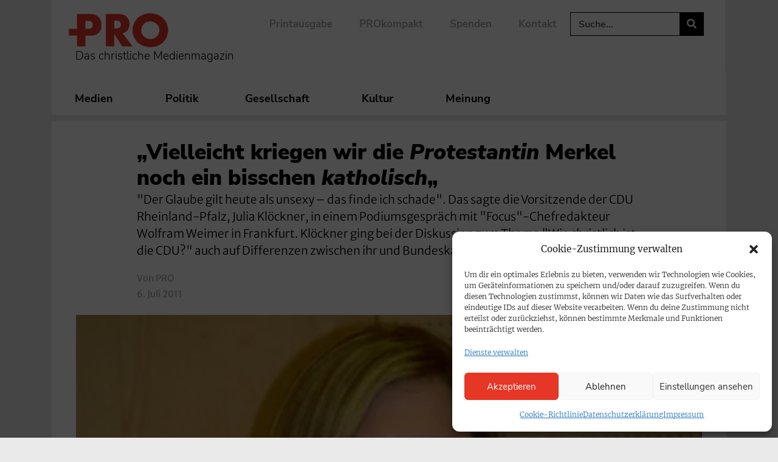

--- FILE ---
content_type: text/html; charset=UTF-8
request_url: https://www.pro-medienmagazin.de/vielleicht-kriegen-wir-die-protestantin-merkel-noch-ein-bisschen-katholisch/
body_size: 171846
content:
<!doctype html>
<html lang="de">
<head>
	<meta charset="UTF-8">
	<meta name="viewport" content="width=device-width, initial-scale=1">
	<link rel="profile" href="https://gmpg.org/xfn/11">
	<!-- Manifest added by SuperPWA - Progressive Web Apps Plugin For WordPress -->
<link rel="manifest" href="/superpwa-manifest.json">
<link rel="prefetch" href="/superpwa-manifest.json">
<meta name="theme-color" content="#ffffff">
<meta name="mobile-web-app-capable" content="yes">
<meta name="apple-touch-fullscreen" content="yes">
<meta name="apple-mobile-web-app-title" content="PRO | Das christliche Medienmagazin">
<meta name="application-name" content="PRO | Das christliche Medienmagazin">
<meta name="apple-mobile-web-app-capable" content="yes">
<meta name="apple-mobile-web-app-status-bar-style" content="default">
<link rel="apple-touch-icon"  href="https://www.pro-medienmagazin.de/wp-content/uploads/2021/03/cropped-FAVICON_PRO-e1615553046787-1-e1690793788144.png">
<link rel="apple-touch-icon" sizes="192x192" href="https://www.pro-medienmagazin.de/wp-content/uploads/2021/03/cropped-FAVICON_PRO-e1615553046787-1-e1690793788144.png">
<link rel="apple-touch-startup-image" media="screen and (device-width: 320px) and (device-height: 568px) and (-webkit-device-pixel-ratio: 2) and (orientation: landscape)" href="https://www.pro-medienmagazin.de/wp-content/uploads/superpwa-splashIcons/super_splash_screens/icon_1136x640.png"/>
<link rel="apple-touch-startup-image" media="screen and (device-width: 320px) and (device-height: 568px) and (-webkit-device-pixel-ratio: 2) and (orientation: portrait)" href="https://www.pro-medienmagazin.de/wp-content/uploads/superpwa-splashIcons/super_splash_screens/icon_640x1136.png"/>
<link rel="apple-touch-startup-image" media="screen and (device-width: 414px) and (device-height: 896px) and (-webkit-device-pixel-ratio: 3) and (orientation: landscape)" href="https://www.pro-medienmagazin.de/wp-content/uploads/superpwa-splashIcons/super_splash_screens/icon_2688x1242.png"/>
<link rel="apple-touch-startup-image" media="screen and (device-width: 414px) and (device-height: 896px) and (-webkit-device-pixel-ratio: 2) and (orientation: landscape)" href="https://www.pro-medienmagazin.de/wp-content/uploads/superpwa-splashIcons/super_splash_screens/icon_1792x828.png"/>
<link rel="apple-touch-startup-image" media="screen and (device-width: 375px) and (device-height: 812px) and (-webkit-device-pixel-ratio: 3) and (orientation: portrait)" href="https://www.pro-medienmagazin.de/wp-content/uploads/superpwa-splashIcons/super_splash_screens/icon_1125x2436.png"/>
<link rel="apple-touch-startup-image" media="screen and (device-width: 414px) and (device-height: 896px) and (-webkit-device-pixel-ratio: 2) and (orientation: portrait)" href="https://www.pro-medienmagazin.de/wp-content/uploads/superpwa-splashIcons/super_splash_screens/icon_828x1792.png"/>
<link rel="apple-touch-startup-image" media="screen and (device-width: 375px) and (device-height: 812px) and (-webkit-device-pixel-ratio: 3) and (orientation: landscape)" href="https://www.pro-medienmagazin.de/wp-content/uploads/superpwa-splashIcons/super_splash_screens/icon_2436x1125.png"/>
<link rel="apple-touch-startup-image" media="screen and (device-width: 414px) and (device-height: 736px) and (-webkit-device-pixel-ratio: 3) and (orientation: portrait)" href="https://www.pro-medienmagazin.de/wp-content/uploads/superpwa-splashIcons/super_splash_screens/icon_1242x2208.png"/>
<link rel="apple-touch-startup-image" media="screen and (device-width: 414px) and (device-height: 736px) and (-webkit-device-pixel-ratio: 3) and (orientation: landscape)" href="https://www.pro-medienmagazin.de/wp-content/uploads/superpwa-splashIcons/super_splash_screens/icon_2208x1242.png"/>
<link rel="apple-touch-startup-image" media="screen and (device-width: 375px) and (device-height: 667px) and (-webkit-device-pixel-ratio: 2) and (orientation: landscape)" href="https://www.pro-medienmagazin.de/wp-content/uploads/superpwa-splashIcons/super_splash_screens/icon_1334x750.png"/>
<link rel="apple-touch-startup-image" media="screen and (device-width: 375px) and (device-height: 667px) and (-webkit-device-pixel-ratio: 2) and (orientation: portrait)" href="https://www.pro-medienmagazin.de/wp-content/uploads/superpwa-splashIcons/super_splash_screens/icon_750x1334.png"/>
<link rel="apple-touch-startup-image" media="screen and (device-width: 1024px) and (device-height: 1366px) and (-webkit-device-pixel-ratio: 2) and (orientation: landscape)" href="https://www.pro-medienmagazin.de/wp-content/uploads/superpwa-splashIcons/super_splash_screens/icon_2732x2048.png"/>
<link rel="apple-touch-startup-image" media="screen and (device-width: 1024px) and (device-height: 1366px) and (-webkit-device-pixel-ratio: 2) and (orientation: portrait)" href="https://www.pro-medienmagazin.de/wp-content/uploads/superpwa-splashIcons/super_splash_screens/icon_2048x2732.png"/>
<link rel="apple-touch-startup-image" media="screen and (device-width: 834px) and (device-height: 1194px) and (-webkit-device-pixel-ratio: 2) and (orientation: landscape)" href="https://www.pro-medienmagazin.de/wp-content/uploads/superpwa-splashIcons/super_splash_screens/icon_2388x1668.png"/>
<link rel="apple-touch-startup-image" media="screen and (device-width: 834px) and (device-height: 1194px) and (-webkit-device-pixel-ratio: 2) and (orientation: portrait)" href="https://www.pro-medienmagazin.de/wp-content/uploads/superpwa-splashIcons/super_splash_screens/icon_1668x2388.png"/>
<link rel="apple-touch-startup-image" media="screen and (device-width: 834px) and (device-height: 1112px) and (-webkit-device-pixel-ratio: 2) and (orientation: landscape)" href="https://www.pro-medienmagazin.de/wp-content/uploads/superpwa-splashIcons/super_splash_screens/icon_2224x1668.png"/>
<link rel="apple-touch-startup-image" media="screen and (device-width: 414px) and (device-height: 896px) and (-webkit-device-pixel-ratio: 3) and (orientation: portrait)" href="https://www.pro-medienmagazin.de/wp-content/uploads/superpwa-splashIcons/super_splash_screens/icon_1242x2688.png"/>
<link rel="apple-touch-startup-image" media="screen and (device-width: 834px) and (device-height: 1112px) and (-webkit-device-pixel-ratio: 2) and (orientation: portrait)" href="https://www.pro-medienmagazin.de/wp-content/uploads/superpwa-splashIcons/super_splash_screens/icon_1668x2224.png"/>
<link rel="apple-touch-startup-image" media="screen and (device-width: 768px) and (device-height: 1024px) and (-webkit-device-pixel-ratio: 2) and (orientation: portrait)" href="https://www.pro-medienmagazin.de/wp-content/uploads/superpwa-splashIcons/super_splash_screens/icon_1536x2048.png"/>
<link rel="apple-touch-startup-image" media="screen and (device-width: 768px) and (device-height: 1024px) and (-webkit-device-pixel-ratio: 2) and (orientation: landscape)" href="https://www.pro-medienmagazin.de/wp-content/uploads/superpwa-splashIcons/super_splash_screens/icon_2048x1536.png"/>
<link rel="apple-touch-startup-image" media="screen and (device-width: 390px) and (device-height: 844px) and (-webkit-device-pixel-ratio: 3) and (orientation: portrait)" href="https://www.pro-medienmagazin.de/wp-content/uploads/superpwa-splashIcons/super_splash_screens/icon_1170x2532.png"/>
<link rel="apple-touch-startup-image" media="screen and (device-width: 844px) and (device-height: 390px) and (-webkit-device-pixel-ratio: 3) and (orientation: landscape)" href="https://www.pro-medienmagazin.de/wp-content/uploads/superpwa-splashIcons/super_splash_screens/icon_2532x1170.png"/>
<link rel="apple-touch-startup-image" media="screen and (device-width: 926px) and (device-height: 428px) and (-webkit-device-pixel-ratio: 3) and (orientation: landscape)" href="https://www.pro-medienmagazin.de/wp-content/uploads/superpwa-splashIcons/super_splash_screens/icon_2778x1284.png"/>
<link rel="apple-touch-startup-image" media="screen and (device-width: 428px) and (device-height: 926px) and (-webkit-device-pixel-ratio: 3) and (orientation: portrait)" href="https://www.pro-medienmagazin.de/wp-content/uploads/superpwa-splashIcons/super_splash_screens/icon_2532x1170.png"/>
<link rel="apple-touch-startup-image" media="screen and (device-width: 852px) and (device-height: 393px) and (-webkit-device-pixel-ratio: 3) and (orientation: landscape)" href="https://www.pro-medienmagazin.de/wp-content/uploads/superpwa-splashIcons/super_splash_screens/icon_2556x1179.png"/>
<link rel="apple-touch-startup-image" media="screen and (device-width: 393px) and (device-height: 852px) and (-webkit-device-pixel-ratio: 3) and (orientation: portrait)" href="https://www.pro-medienmagazin.de/wp-content/uploads/superpwa-splashIcons/super_splash_screens/icon_1179x2556.png"/>
<link rel="apple-touch-startup-image" media="screen and (device-width: 932px) and (device-height: 430px) and (-webkit-device-pixel-ratio: 3) and (orientation: landscape)" href="https://www.pro-medienmagazin.de/wp-content/uploads/superpwa-splashIcons/super_splash_screens/icon_2796x1290.png"/>
<link rel="apple-touch-startup-image" media="screen and (device-width: 430px) and (device-height: 932px) and (-webkit-device-pixel-ratio: 3) and (orientation: portrait)" href="https://www.pro-medienmagazin.de/wp-content/uploads/superpwa-splashIcons/super_splash_screens/icon_1290x2796.png"/>
<!-- / SuperPWA.com -->
<meta name='robots' content='index, follow, max-image-preview:large, max-snippet:-1, max-video-preview:-1' />
	<style>img:is([sizes="auto" i], [sizes^="auto," i]) { contain-intrinsic-size: 3000px 1500px }</style>
	
	<!-- This site is optimized with the Yoast SEO Premium plugin v26.5 (Yoast SEO v26.5) - https://yoast.com/wordpress/plugins/seo/ -->
	<title>&quot;Vielleicht kriegen wir die Protestantin Merkel noch ein bisschen katholisch&quot;</title>
	<meta name="description" content="&quot;Der Glaube gilt heute als unsexy – das finde ich schade&quot;. Das sagte die Vorsitzende der CDU Rheinland-Pfalz, Julia Klöckner, in einem Podiumsgespräch mit &quot;Focus&quot;-Chefredakteur Wolfram Weimer in Frankfurt. Klöckner ging bei der Diskussion zum Thema &quot;Wie christlich ist die CDU?&quot; auch auf Differenzen zwischen ihr und Bundeskanzlerin Angela Merkel ein." />
	<link rel="canonical" href="https://www.pro-medienmagazin.de/vielleicht-kriegen-wir-die-protestantin-merkel-noch-ein-bisschen-katholisch/" />
	<meta property="og:locale" content="de_DE" />
	<meta property="og:type" content="article" />
	<meta property="og:title" content="&quot;Vielleicht kriegen wir die Protestantin Merkel noch ein bisschen katholisch&quot;" />
	<meta property="og:description" content="&quot;Der Glaube gilt heute als unsexy – das finde ich schade&quot;. Das sagte die Vorsitzende der CDU Rheinland-Pfalz, Julia Klöckner, in einem Podiumsgespräch mit &quot;Focus&quot;-Chefredakteur Wolfram Weimer in Frankfurt. Klöckner ging bei der Diskussion zum Thema &quot;Wie christlich ist die CDU?&quot; auch auf Differenzen zwischen ihr und Bundeskanzlerin Angela Merkel ein." />
	<meta property="og:url" content="https://www.pro-medienmagazin.de/vielleicht-kriegen-wir-die-protestantin-merkel-noch-ein-bisschen-katholisch/" />
	<meta property="og:site_name" content="PRO | Das christliche Medienmagazin" />
	<meta property="article:publisher" content="https://www.facebook.com/promedienmagazin" />
	<meta property="article:published_time" content="2011-07-06T11:28:49+00:00" />
	<meta property="article:modified_time" content="2022-11-25T11:07:56+00:00" />
	<meta property="og:image" content="https://www.pro-medienmagazin.de/wp-content/uploads/2011/07/proimport_test_5.jpg" />
	<meta property="og:image:width" content="480" />
	<meta property="og:image:height" content="250" />
	<meta property="og:image:type" content="image/jpeg" />
	<meta name="author" content="PRO" />
	<meta name="twitter:card" content="summary_large_image" />
	<meta name="twitter:creator" content="@pro_magazin" />
	<meta name="twitter:site" content="@pro_magazin" />
	<script type="application/ld+json" class="yoast-schema-graph">{"@context":"https://schema.org","@graph":[{"@type":"NewsArticle","@id":"https://www.pro-medienmagazin.de/vielleicht-kriegen-wir-die-protestantin-merkel-noch-ein-bisschen-katholisch/#article","isPartOf":{"@id":"https://www.pro-medienmagazin.de/vielleicht-kriegen-wir-die-protestantin-merkel-noch-ein-bisschen-katholisch/"},"author":{"name":"PRO","@id":"https://www.pro-medienmagazin.de/#/schema/person/d9455774bff5451a459e36760cfac04b"},"headline":"&#8222;Vielleicht kriegen wir die Protestantin Merkel noch ein bisschen katholisch&#8222;","datePublished":"2011-07-06T11:28:49+00:00","dateModified":"2022-11-25T11:07:56+00:00","mainEntityOfPage":{"@id":"https://www.pro-medienmagazin.de/vielleicht-kriegen-wir-die-protestantin-merkel-noch-ein-bisschen-katholisch/"},"wordCount":1027,"publisher":{"@id":"https://www.pro-medienmagazin.de/#organization"},"image":{"@id":"https://www.pro-medienmagazin.de/vielleicht-kriegen-wir-die-protestantin-merkel-noch-ein-bisschen-katholisch/#primaryimage"},"thumbnailUrl":"https://www.pro-medienmagazin.de/wp-content/uploads/2011/07/proimport_test_5.jpg","keywords":["Angela Merkel"],"articleSection":{"1":"Politik"},"inLanguage":"de"},{"@type":"WebPage","@id":"https://www.pro-medienmagazin.de/vielleicht-kriegen-wir-die-protestantin-merkel-noch-ein-bisschen-katholisch/","url":"https://www.pro-medienmagazin.de/vielleicht-kriegen-wir-die-protestantin-merkel-noch-ein-bisschen-katholisch/","name":"\"Vielleicht kriegen wir die Protestantin Merkel noch ein bisschen katholisch\"","isPartOf":{"@id":"https://www.pro-medienmagazin.de/#website"},"primaryImageOfPage":{"@id":"https://www.pro-medienmagazin.de/vielleicht-kriegen-wir-die-protestantin-merkel-noch-ein-bisschen-katholisch/#primaryimage"},"image":{"@id":"https://www.pro-medienmagazin.de/vielleicht-kriegen-wir-die-protestantin-merkel-noch-ein-bisschen-katholisch/#primaryimage"},"thumbnailUrl":"https://www.pro-medienmagazin.de/wp-content/uploads/2011/07/proimport_test_5.jpg","datePublished":"2011-07-06T11:28:49+00:00","dateModified":"2022-11-25T11:07:56+00:00","description":"&quot;Der Glaube gilt heute als unsexy – das finde ich schade&quot;. Das sagte die Vorsitzende der CDU Rheinland-Pfalz, Julia Klöckner, in einem Podiumsgespräch mit &quot;Focus&quot;-Chefredakteur Wolfram Weimer in Frankfurt. Klöckner ging bei der Diskussion zum Thema &quot;Wie christlich ist die CDU?&quot; auch auf Differenzen zwischen ihr und Bundeskanzlerin Angela Merkel ein.","breadcrumb":{"@id":"https://www.pro-medienmagazin.de/vielleicht-kriegen-wir-die-protestantin-merkel-noch-ein-bisschen-katholisch/#breadcrumb"},"inLanguage":"de","potentialAction":[{"@type":"ReadAction","target":["https://www.pro-medienmagazin.de/vielleicht-kriegen-wir-die-protestantin-merkel-noch-ein-bisschen-katholisch/"]}]},{"@type":"ImageObject","inLanguage":"de","@id":"https://www.pro-medienmagazin.de/vielleicht-kriegen-wir-die-protestantin-merkel-noch-ein-bisschen-katholisch/#primaryimage","url":"https://www.pro-medienmagazin.de/wp-content/uploads/2011/07/proimport_test_5.jpg","contentUrl":"https://www.pro-medienmagazin.de/wp-content/uploads/2011/07/proimport_test_5.jpg","width":480,"height":250},{"@type":"BreadcrumbList","@id":"https://www.pro-medienmagazin.de/vielleicht-kriegen-wir-die-protestantin-merkel-noch-ein-bisschen-katholisch/#breadcrumb","itemListElement":[{"@type":"ListItem","position":1,"name":"Home","item":"https://www.pro-medienmagazin.de/"},{"@type":"ListItem","position":2,"name":"&#8220;Vielleicht kriegen wir die Protestantin Merkel noch ein bisschen katholisch&#8220;"}]},{"@type":"WebSite","@id":"https://www.pro-medienmagazin.de/#website","url":"https://www.pro-medienmagazin.de/","name":"PRO | Das christliche Medienmagazin","description":"Medien, Politik, Gesellschaft, Kultur – aus christlicher Perspektive","publisher":{"@id":"https://www.pro-medienmagazin.de/#organization"},"potentialAction":[{"@type":"SearchAction","target":{"@type":"EntryPoint","urlTemplate":"https://www.pro-medienmagazin.de/?s={search_term_string}"},"query-input":{"@type":"PropertyValueSpecification","valueRequired":true,"valueName":"search_term_string"}}],"inLanguage":"de"},{"@type":"Organization","@id":"https://www.pro-medienmagazin.de/#organization","name":"PRO | Christliches Medienmagazin","url":"https://www.pro-medienmagazin.de/","logo":{"@type":"ImageObject","inLanguage":"de","@id":"https://www.pro-medienmagazin.de/#/schema/logo/image/","url":"https://www.pro-medienmagazin.de/wp-content/uploads/2021/03/LOGO_PRO-2.png","contentUrl":"https://www.pro-medienmagazin.de/wp-content/uploads/2021/03/LOGO_PRO-2.png","width":1441,"height":709,"caption":"PRO | Christliches Medienmagazin"},"image":{"@id":"https://www.pro-medienmagazin.de/#/schema/logo/image/"},"sameAs":["https://www.facebook.com/promedienmagazin","https://x.com/pro_magazin","https://www.instagram.com/promedienmagazin/","https://www.youtube.com/channel/UCsNsrcrQYGsDaQWqH-v-JIQ","https://de.wikipedia.org/wiki/Christliche_Medieninitiative_pro#Christliches_Medienmagazin_pro"]},{"@type":"Person","@id":"https://www.pro-medienmagazin.de/#/schema/person/d9455774bff5451a459e36760cfac04b","name":"PRO","image":{"@type":"ImageObject","inLanguage":"de","@id":"https://www.pro-medienmagazin.de/#/schema/person/image/","url":"https://secure.gravatar.com/avatar/daa67de987c3ab80330e83048592fcd295271bd9f97ceb8d9b3d6febba9e0ce7?s=96&d=mm&r=g","contentUrl":"https://secure.gravatar.com/avatar/daa67de987c3ab80330e83048592fcd295271bd9f97ceb8d9b3d6febba9e0ce7?s=96&d=mm&r=g","caption":"PRO"},"description":"Benutzer für den Import der Typo3-Meldungen.","url":"https://www.pro-medienmagazin.de/author/pro/"}]}</script>
	<!-- / Yoast SEO Premium plugin. -->


<link rel='dns-prefetch' href='//www.googletagmanager.com' />
<link rel="alternate" type="application/rss+xml" title="PRO | Das christliche Medienmagazin &raquo; Feed" href="https://www.pro-medienmagazin.de/feed/" />
<link rel="alternate" type="application/rss+xml" title="PRO | Das christliche Medienmagazin &raquo; Kommentar-Feed" href="https://www.pro-medienmagazin.de/comments/feed/" />
<style id='wp-emoji-styles-inline-css'>

	img.wp-smiley, img.emoji {
		display: inline !important;
		border: none !important;
		box-shadow: none !important;
		height: 1em !important;
		width: 1em !important;
		margin: 0 0.07em !important;
		vertical-align: -0.1em !important;
		background: none !important;
		padding: 0 !important;
	}
</style>
<link rel='stylesheet' id='wp-block-library-css' href='https://www.pro-medienmagazin.de/wp-includes/css/dist/block-library/style.min.css?ver=6.8.3' media='all' />
<link rel='stylesheet' id='COMMENTING_BLOCK-css' href='https://www.pro-medienmagazin.de/wp-content/plugins/commenting-feature/admin/assets/js/dist/styles/dashboardeditorStyle.build.min.css?ver=5.1' media='all' />
<style id='global-styles-inline-css'>
:root{--wp--preset--aspect-ratio--square: 1;--wp--preset--aspect-ratio--4-3: 4/3;--wp--preset--aspect-ratio--3-4: 3/4;--wp--preset--aspect-ratio--3-2: 3/2;--wp--preset--aspect-ratio--2-3: 2/3;--wp--preset--aspect-ratio--16-9: 16/9;--wp--preset--aspect-ratio--9-16: 9/16;--wp--preset--color--black: #000000;--wp--preset--color--cyan-bluish-gray: #abb8c3;--wp--preset--color--white: #ffffff;--wp--preset--color--pale-pink: #f78da7;--wp--preset--color--vivid-red: #cf2e2e;--wp--preset--color--luminous-vivid-orange: #ff6900;--wp--preset--color--luminous-vivid-amber: #fcb900;--wp--preset--color--light-green-cyan: #7bdcb5;--wp--preset--color--vivid-green-cyan: #00d084;--wp--preset--color--pale-cyan-blue: #8ed1fc;--wp--preset--color--vivid-cyan-blue: #0693e3;--wp--preset--color--vivid-purple: #9b51e0;--wp--preset--color--pro-grey: #ECE9E9;--wp--preset--color--pro-blue: #003039;--wp--preset--color--pro-mint: #77C4B4;--wp--preset--color--pro-red: #E63625;--wp--preset--gradient--vivid-cyan-blue-to-vivid-purple: linear-gradient(135deg,rgba(6,147,227,1) 0%,rgb(155,81,224) 100%);--wp--preset--gradient--light-green-cyan-to-vivid-green-cyan: linear-gradient(135deg,rgb(122,220,180) 0%,rgb(0,208,130) 100%);--wp--preset--gradient--luminous-vivid-amber-to-luminous-vivid-orange: linear-gradient(135deg,rgba(252,185,0,1) 0%,rgba(255,105,0,1) 100%);--wp--preset--gradient--luminous-vivid-orange-to-vivid-red: linear-gradient(135deg,rgba(255,105,0,1) 0%,rgb(207,46,46) 100%);--wp--preset--gradient--very-light-gray-to-cyan-bluish-gray: linear-gradient(135deg,rgb(238,238,238) 0%,rgb(169,184,195) 100%);--wp--preset--gradient--cool-to-warm-spectrum: linear-gradient(135deg,rgb(74,234,220) 0%,rgb(151,120,209) 20%,rgb(207,42,186) 40%,rgb(238,44,130) 60%,rgb(251,105,98) 80%,rgb(254,248,76) 100%);--wp--preset--gradient--blush-light-purple: linear-gradient(135deg,rgb(255,206,236) 0%,rgb(152,150,240) 100%);--wp--preset--gradient--blush-bordeaux: linear-gradient(135deg,rgb(254,205,165) 0%,rgb(254,45,45) 50%,rgb(107,0,62) 100%);--wp--preset--gradient--luminous-dusk: linear-gradient(135deg,rgb(255,203,112) 0%,rgb(199,81,192) 50%,rgb(65,88,208) 100%);--wp--preset--gradient--pale-ocean: linear-gradient(135deg,rgb(255,245,203) 0%,rgb(182,227,212) 50%,rgb(51,167,181) 100%);--wp--preset--gradient--electric-grass: linear-gradient(135deg,rgb(202,248,128) 0%,rgb(113,206,126) 100%);--wp--preset--gradient--midnight: linear-gradient(135deg,rgb(2,3,129) 0%,rgb(40,116,252) 100%);--wp--preset--font-size--small: 13px;--wp--preset--font-size--medium: 20px;--wp--preset--font-size--large: 36px;--wp--preset--font-size--x-large: 42px;--wp--preset--spacing--20: 0.44rem;--wp--preset--spacing--30: 0.67rem;--wp--preset--spacing--40: 1rem;--wp--preset--spacing--50: 1.5rem;--wp--preset--spacing--60: 2.25rem;--wp--preset--spacing--70: 3.38rem;--wp--preset--spacing--80: 5.06rem;--wp--preset--shadow--natural: 6px 6px 9px rgba(0, 0, 0, 0.2);--wp--preset--shadow--deep: 12px 12px 50px rgba(0, 0, 0, 0.4);--wp--preset--shadow--sharp: 6px 6px 0px rgba(0, 0, 0, 0.2);--wp--preset--shadow--outlined: 6px 6px 0px -3px rgba(255, 255, 255, 1), 6px 6px rgba(0, 0, 0, 1);--wp--preset--shadow--crisp: 6px 6px 0px rgba(0, 0, 0, 1);}:root { --wp--style--global--content-size: 800px;--wp--style--global--wide-size: 1200px; }:where(body) { margin: 0; }.wp-site-blocks > .alignleft { float: left; margin-right: 2em; }.wp-site-blocks > .alignright { float: right; margin-left: 2em; }.wp-site-blocks > .aligncenter { justify-content: center; margin-left: auto; margin-right: auto; }:where(.wp-site-blocks) > * { margin-block-start: 24px; margin-block-end: 0; }:where(.wp-site-blocks) > :first-child { margin-block-start: 0; }:where(.wp-site-blocks) > :last-child { margin-block-end: 0; }:root { --wp--style--block-gap: 24px; }:root :where(.is-layout-flow) > :first-child{margin-block-start: 0;}:root :where(.is-layout-flow) > :last-child{margin-block-end: 0;}:root :where(.is-layout-flow) > *{margin-block-start: 24px;margin-block-end: 0;}:root :where(.is-layout-constrained) > :first-child{margin-block-start: 0;}:root :where(.is-layout-constrained) > :last-child{margin-block-end: 0;}:root :where(.is-layout-constrained) > *{margin-block-start: 24px;margin-block-end: 0;}:root :where(.is-layout-flex){gap: 24px;}:root :where(.is-layout-grid){gap: 24px;}.is-layout-flow > .alignleft{float: left;margin-inline-start: 0;margin-inline-end: 2em;}.is-layout-flow > .alignright{float: right;margin-inline-start: 2em;margin-inline-end: 0;}.is-layout-flow > .aligncenter{margin-left: auto !important;margin-right: auto !important;}.is-layout-constrained > .alignleft{float: left;margin-inline-start: 0;margin-inline-end: 2em;}.is-layout-constrained > .alignright{float: right;margin-inline-start: 2em;margin-inline-end: 0;}.is-layout-constrained > .aligncenter{margin-left: auto !important;margin-right: auto !important;}.is-layout-constrained > :where(:not(.alignleft):not(.alignright):not(.alignfull)){max-width: var(--wp--style--global--content-size);margin-left: auto !important;margin-right: auto !important;}.is-layout-constrained > .alignwide{max-width: var(--wp--style--global--wide-size);}body .is-layout-flex{display: flex;}.is-layout-flex{flex-wrap: wrap;align-items: center;}.is-layout-flex > :is(*, div){margin: 0;}body .is-layout-grid{display: grid;}.is-layout-grid > :is(*, div){margin: 0;}body{padding-top: 0px;padding-right: 0px;padding-bottom: 0px;padding-left: 0px;}a:where(:not(.wp-element-button)){text-decoration: underline;}:root :where(.wp-element-button, .wp-block-button__link){background-color: #32373c;border-width: 0;color: #fff;font-family: inherit;font-size: inherit;line-height: inherit;padding: calc(0.667em + 2px) calc(1.333em + 2px);text-decoration: none;}.has-black-color{color: var(--wp--preset--color--black) !important;}.has-cyan-bluish-gray-color{color: var(--wp--preset--color--cyan-bluish-gray) !important;}.has-white-color{color: var(--wp--preset--color--white) !important;}.has-pale-pink-color{color: var(--wp--preset--color--pale-pink) !important;}.has-vivid-red-color{color: var(--wp--preset--color--vivid-red) !important;}.has-luminous-vivid-orange-color{color: var(--wp--preset--color--luminous-vivid-orange) !important;}.has-luminous-vivid-amber-color{color: var(--wp--preset--color--luminous-vivid-amber) !important;}.has-light-green-cyan-color{color: var(--wp--preset--color--light-green-cyan) !important;}.has-vivid-green-cyan-color{color: var(--wp--preset--color--vivid-green-cyan) !important;}.has-pale-cyan-blue-color{color: var(--wp--preset--color--pale-cyan-blue) !important;}.has-vivid-cyan-blue-color{color: var(--wp--preset--color--vivid-cyan-blue) !important;}.has-vivid-purple-color{color: var(--wp--preset--color--vivid-purple) !important;}.has-pro-grey-color{color: var(--wp--preset--color--pro-grey) !important;}.has-pro-blue-color{color: var(--wp--preset--color--pro-blue) !important;}.has-pro-mint-color{color: var(--wp--preset--color--pro-mint) !important;}.has-pro-red-color{color: var(--wp--preset--color--pro-red) !important;}.has-black-background-color{background-color: var(--wp--preset--color--black) !important;}.has-cyan-bluish-gray-background-color{background-color: var(--wp--preset--color--cyan-bluish-gray) !important;}.has-white-background-color{background-color: var(--wp--preset--color--white) !important;}.has-pale-pink-background-color{background-color: var(--wp--preset--color--pale-pink) !important;}.has-vivid-red-background-color{background-color: var(--wp--preset--color--vivid-red) !important;}.has-luminous-vivid-orange-background-color{background-color: var(--wp--preset--color--luminous-vivid-orange) !important;}.has-luminous-vivid-amber-background-color{background-color: var(--wp--preset--color--luminous-vivid-amber) !important;}.has-light-green-cyan-background-color{background-color: var(--wp--preset--color--light-green-cyan) !important;}.has-vivid-green-cyan-background-color{background-color: var(--wp--preset--color--vivid-green-cyan) !important;}.has-pale-cyan-blue-background-color{background-color: var(--wp--preset--color--pale-cyan-blue) !important;}.has-vivid-cyan-blue-background-color{background-color: var(--wp--preset--color--vivid-cyan-blue) !important;}.has-vivid-purple-background-color{background-color: var(--wp--preset--color--vivid-purple) !important;}.has-pro-grey-background-color{background-color: var(--wp--preset--color--pro-grey) !important;}.has-pro-blue-background-color{background-color: var(--wp--preset--color--pro-blue) !important;}.has-pro-mint-background-color{background-color: var(--wp--preset--color--pro-mint) !important;}.has-pro-red-background-color{background-color: var(--wp--preset--color--pro-red) !important;}.has-black-border-color{border-color: var(--wp--preset--color--black) !important;}.has-cyan-bluish-gray-border-color{border-color: var(--wp--preset--color--cyan-bluish-gray) !important;}.has-white-border-color{border-color: var(--wp--preset--color--white) !important;}.has-pale-pink-border-color{border-color: var(--wp--preset--color--pale-pink) !important;}.has-vivid-red-border-color{border-color: var(--wp--preset--color--vivid-red) !important;}.has-luminous-vivid-orange-border-color{border-color: var(--wp--preset--color--luminous-vivid-orange) !important;}.has-luminous-vivid-amber-border-color{border-color: var(--wp--preset--color--luminous-vivid-amber) !important;}.has-light-green-cyan-border-color{border-color: var(--wp--preset--color--light-green-cyan) !important;}.has-vivid-green-cyan-border-color{border-color: var(--wp--preset--color--vivid-green-cyan) !important;}.has-pale-cyan-blue-border-color{border-color: var(--wp--preset--color--pale-cyan-blue) !important;}.has-vivid-cyan-blue-border-color{border-color: var(--wp--preset--color--vivid-cyan-blue) !important;}.has-vivid-purple-border-color{border-color: var(--wp--preset--color--vivid-purple) !important;}.has-pro-grey-border-color{border-color: var(--wp--preset--color--pro-grey) !important;}.has-pro-blue-border-color{border-color: var(--wp--preset--color--pro-blue) !important;}.has-pro-mint-border-color{border-color: var(--wp--preset--color--pro-mint) !important;}.has-pro-red-border-color{border-color: var(--wp--preset--color--pro-red) !important;}.has-vivid-cyan-blue-to-vivid-purple-gradient-background{background: var(--wp--preset--gradient--vivid-cyan-blue-to-vivid-purple) !important;}.has-light-green-cyan-to-vivid-green-cyan-gradient-background{background: var(--wp--preset--gradient--light-green-cyan-to-vivid-green-cyan) !important;}.has-luminous-vivid-amber-to-luminous-vivid-orange-gradient-background{background: var(--wp--preset--gradient--luminous-vivid-amber-to-luminous-vivid-orange) !important;}.has-luminous-vivid-orange-to-vivid-red-gradient-background{background: var(--wp--preset--gradient--luminous-vivid-orange-to-vivid-red) !important;}.has-very-light-gray-to-cyan-bluish-gray-gradient-background{background: var(--wp--preset--gradient--very-light-gray-to-cyan-bluish-gray) !important;}.has-cool-to-warm-spectrum-gradient-background{background: var(--wp--preset--gradient--cool-to-warm-spectrum) !important;}.has-blush-light-purple-gradient-background{background: var(--wp--preset--gradient--blush-light-purple) !important;}.has-blush-bordeaux-gradient-background{background: var(--wp--preset--gradient--blush-bordeaux) !important;}.has-luminous-dusk-gradient-background{background: var(--wp--preset--gradient--luminous-dusk) !important;}.has-pale-ocean-gradient-background{background: var(--wp--preset--gradient--pale-ocean) !important;}.has-electric-grass-gradient-background{background: var(--wp--preset--gradient--electric-grass) !important;}.has-midnight-gradient-background{background: var(--wp--preset--gradient--midnight) !important;}.has-small-font-size{font-size: var(--wp--preset--font-size--small) !important;}.has-medium-font-size{font-size: var(--wp--preset--font-size--medium) !important;}.has-large-font-size{font-size: var(--wp--preset--font-size--large) !important;}.has-x-large-font-size{font-size: var(--wp--preset--font-size--x-large) !important;}
:root :where(.wp-block-pullquote){font-size: 1.5em;line-height: 1.6;}
</style>
<link rel='stylesheet' id='gn-frontend-gnfollow-style-css' href='https://www.pro-medienmagazin.de/wp-content/plugins/gn-publisher/assets/css/gn-frontend-gnfollow.min.css?ver=1.5.24' media='all' />
<link rel='stylesheet' id='perfecty-push-css' href='https://www.pro-medienmagazin.de/wp-content/plugins/perfecty-push-notifications/public/css/perfecty-push-public.css?ver=1.6.5' media='all' />
<link rel='stylesheet' id='printomatic-css-css' href='https://www.pro-medienmagazin.de/wp-content/plugins/print-o-matic/css/style.css?ver=2.0' media='all' />
<style id='printomatic-css-inline-css'>
@media print {
@import url('https://fonts.googleapis.com/css2?family=Merriweather+Sans:ital,wght@0,300;0,400;0,500;0,600;0,700;0,800;1,300;1,400;1,500;1,600;1,700;1,800&family=Merriweather:ital,wght@0,300;0,400;0,700;0,900;1,300;1,400;1,700;1,900&family=Nunito+Sans:ital,wght@0,200;0,300;0,400;0,600;0,700;0,800;0,900;1,200;1,300;1,400;1,600;1,700;1,800;1,900&family=Nunito:ital,wght@0,200;0,300;0,400;0,600;0,700;0,800;0,900;1,200;1,300;1,400;1,600;1,700;1,800;1,900&display=swap');

p,
.elementor-widget-wrap {
    font-family: "Merriweather", Sans-serif;
    font-weight: 400;
    line-height: 1.6em;
    font-size: 14px; 
}

h2,
h3,
h4,
h5,
h5 {
    font-family: "Nunito Sans", Sans-serif;
    font-weight: 800;
    line-height: 1.4em;
}

h2 {
    font-size: 24px;
}

h3 {
    font-size: 22px;
}

h4 {
    font-size: 20px;
}

h1 {
    font-family: "Nunito Sans", Sans-serif;
    font-weight: 900;
    line-height: 1.2em;
}

#excerpt,
#author-name,
#beitragslink {
    font-family: "Merriweather Sans", Sans-serif;
    font-weight: 400;
    line-height: 1.5em;
}

#dachzeile ul,
.elementor-widget-post-info>div>ul {
    font-family: "Merriweather Sans", sans-serif;
    font-weight: 700;
    list-style-type: none;
    padding-inline-start: 0px;
}

#web-header,
.elementor-widget-share-buttons,
#kommentar-titel,
#comments,
.elementor-location-footer,
#akismet-text,
.weiterfuehrendelinksgutenberg,
.offline-indicator, 
.spenden-cta, 
.abdrucke-cta, 
.nachricht-redaktion {
    display: none;
}

h1,
h2,
h3,
h4,
h5,
h6,
a,
img {
    page-break-inside: avoid;
}

h1,
h2,
h3,
h4,
h5,
h6 {
    page-break-after: avoid !important;
}

.elementor-widget-theme-post-featured-image {
    max-width: 75%;
}

.elementor-widget-theme-post-content {
    width: 100%;
}

#beschriftung-beitragsbild {
    font-size: 12px;
}

#pro-logo {
    position: absolute;
    top: 8px;
    right: 16px;
}

.elementor img {
    max-height: 300px;
    width: auto;
} 

#blogpost > div > div > div > div.elementor-element.elementor-element-e4fce0a.elementor-widget.elementor-widget-theme-post-featured-image.elementor-widget-image {
    text-align: left;
    padding: 30px 0px 0px 20px;
}

.featured-image-caption .elementor-widget-container {
    text-align: left;
    margin-top: -0.5rem !important;
}

.featured-image-source .elementor-widget-container {
    text-align: left;
    margin: 0rem !important;
}
}

</style>
<link rel='stylesheet' id='cmplz-general-css' href='https://www.pro-medienmagazin.de/wp-content/plugins/complianz-gdpr-premium/assets/css/cookieblocker.min.css?ver=1750658236' media='all' />
<link rel='stylesheet' id='parent-style-css' href='https://www.pro-medienmagazin.de/wp-content/themes/hello-elementor/style.css?ver=6.8.3' media='all' />
<link rel='stylesheet' id='child-style-css' href='https://www.pro-medienmagazin.de/wp-content/themes/elementor-child-theme/style.css?ver=6.8.3' media='all' />
<link rel='stylesheet' id='hello-elementor-css' href='https://www.pro-medienmagazin.de/wp-content/themes/hello-elementor/assets/css/reset.css?ver=3.4.4' media='all' />
<link rel='stylesheet' id='hello-elementor-theme-style-css' href='https://www.pro-medienmagazin.de/wp-content/themes/hello-elementor/assets/css/theme.css?ver=3.4.4' media='all' />
<link rel='stylesheet' id='hello-elementor-header-footer-css' href='https://www.pro-medienmagazin.de/wp-content/themes/hello-elementor/assets/css/header-footer.css?ver=3.4.4' media='all' />
<link rel='stylesheet' id='elementor-frontend-css' href='https://www.pro-medienmagazin.de/wp-content/plugins/elementor/assets/css/frontend.min.css?ver=3.32.4' media='all' />
<link rel='stylesheet' id='widget-image-css' href='https://www.pro-medienmagazin.de/wp-content/plugins/elementor/assets/css/widget-image.min.css?ver=3.32.4' media='all' />
<link rel='stylesheet' id='widget-nav-menu-css' href='https://www.pro-medienmagazin.de/wp-content/plugins/elementor-pro/assets/css/widget-nav-menu.min.css?ver=3.32.2' media='all' />
<link rel='stylesheet' id='widget-search-form-css' href='https://www.pro-medienmagazin.de/wp-content/plugins/elementor-pro/assets/css/widget-search-form.min.css?ver=3.32.2' media='all' />
<link rel='stylesheet' id='elementor-icons-shared-0-css' href='https://www.pro-medienmagazin.de/wp-content/plugins/elementor/assets/lib/font-awesome/css/fontawesome.min.css?ver=5.15.3' media='all' />
<link rel='stylesheet' id='elementor-icons-fa-solid-css' href='https://www.pro-medienmagazin.de/wp-content/plugins/elementor/assets/lib/font-awesome/css/solid.min.css?ver=5.15.3' media='all' />
<link rel='stylesheet' id='e-sticky-css' href='https://www.pro-medienmagazin.de/wp-content/plugins/elementor-pro/assets/css/modules/sticky.min.css?ver=3.32.2' media='all' />
<link rel='stylesheet' id='widget-icon-list-css' href='https://www.pro-medienmagazin.de/wp-content/plugins/elementor/assets/css/widget-icon-list.min.css?ver=3.32.4' media='all' />
<link rel='stylesheet' id='widget-post-info-css' href='https://www.pro-medienmagazin.de/wp-content/plugins/elementor-pro/assets/css/widget-post-info.min.css?ver=3.32.2' media='all' />
<link rel='stylesheet' id='elementor-icons-fa-regular-css' href='https://www.pro-medienmagazin.de/wp-content/plugins/elementor/assets/lib/font-awesome/css/regular.min.css?ver=5.15.3' media='all' />
<link rel='stylesheet' id='widget-heading-css' href='https://www.pro-medienmagazin.de/wp-content/plugins/elementor/assets/css/widget-heading.min.css?ver=3.32.4' media='all' />
<link rel='stylesheet' id='widget-share-buttons-css' href='https://www.pro-medienmagazin.de/wp-content/plugins/elementor-pro/assets/css/widget-share-buttons.min.css?ver=3.32.2' media='all' />
<link rel='stylesheet' id='e-apple-webkit-css' href='https://www.pro-medienmagazin.de/wp-content/plugins/elementor/assets/css/conditionals/apple-webkit.min.css?ver=3.32.4' media='all' />
<link rel='stylesheet' id='elementor-icons-fa-brands-css' href='https://www.pro-medienmagazin.de/wp-content/plugins/elementor/assets/lib/font-awesome/css/brands.min.css?ver=5.15.3' media='all' />
<link rel='stylesheet' id='widget-call-to-action-css' href='https://www.pro-medienmagazin.de/wp-content/plugins/elementor-pro/assets/css/widget-call-to-action.min.css?ver=3.32.2' media='all' />
<link rel='stylesheet' id='e-transitions-css' href='https://www.pro-medienmagazin.de/wp-content/plugins/elementor-pro/assets/css/conditionals/transitions.min.css?ver=3.32.2' media='all' />
<link rel='stylesheet' id='widget-form-css' href='https://www.pro-medienmagazin.de/wp-content/plugins/elementor-pro/assets/css/widget-form.min.css?ver=3.32.2' media='all' />
<link rel='stylesheet' id='e-popup-css' href='https://www.pro-medienmagazin.de/wp-content/plugins/elementor-pro/assets/css/conditionals/popup.min.css?ver=3.32.2' media='all' />
<link rel='stylesheet' id='elementor-icons-css' href='https://www.pro-medienmagazin.de/wp-content/plugins/elementor/assets/lib/eicons/css/elementor-icons.min.css?ver=5.44.0' media='all' />
<link rel='stylesheet' id='elementor-post-12-css' href='https://www.pro-medienmagazin.de/wp-content/uploads/elementor/css/post-12.css?ver=1766052521' media='all' />
<link rel='stylesheet' id='elementor-post-480-css' href='https://www.pro-medienmagazin.de/wp-content/uploads/elementor/css/post-480.css?ver=1766052522' media='all' />
<link rel='stylesheet' id='elementor-post-578-css' href='https://www.pro-medienmagazin.de/wp-content/uploads/elementor/css/post-578.css?ver=1766052522' media='all' />
<link rel='stylesheet' id='elementor-post-206-css' href='https://www.pro-medienmagazin.de/wp-content/uploads/elementor/css/post-206.css?ver=1766052522' media='all' />
<link rel='stylesheet' id='elementor-post-94503-css' href='https://www.pro-medienmagazin.de/wp-content/uploads/elementor/css/post-94503.css?ver=1766052522' media='all' />
<link rel='stylesheet' id='ecs-styles-css' href='https://www.pro-medienmagazin.de/wp-content/plugins/ele-custom-skin/assets/css/ecs-style.css?ver=3.1.9' media='all' />
<link rel='stylesheet' id='elementor-post-118-css' href='https://www.pro-medienmagazin.de/wp-content/uploads/elementor/css/post-118.css?ver=1740736534' media='all' />
<link rel='stylesheet' id='elementor-post-193-css' href='https://www.pro-medienmagazin.de/wp-content/uploads/elementor/css/post-193.css?ver=1740669480' media='all' />
<link rel='stylesheet' id='elementor-post-618-css' href='https://www.pro-medienmagazin.de/wp-content/uploads/elementor/css/post-618.css?ver=1740735712' media='all' />
<link rel='stylesheet' id='elementor-post-1339-css' href='https://www.pro-medienmagazin.de/wp-content/uploads/elementor/css/post-1339.css?ver=1740737970' media='all' />
<link rel='stylesheet' id='elementor-post-81087-css' href='https://www.pro-medienmagazin.de/wp-content/uploads/elementor/css/post-81087.css?ver=1740737228' media='all' />
<link rel='stylesheet' id='elementor-post-81226-css' href='https://www.pro-medienmagazin.de/wp-content/uploads/elementor/css/post-81226.css?ver=1624634574' media='all' />
<link rel='stylesheet' id='elementor-post-84648-css' href='https://www.pro-medienmagazin.de/wp-content/uploads/elementor/css/post-84648.css?ver=1631803071' media='all' />
<link rel='stylesheet' id='elementor-post-97186-css' href='https://www.pro-medienmagazin.de/wp-content/uploads/elementor/css/post-97186.css?ver=1645021687' media='all' />
<link rel='stylesheet' id='elementor-post-97992-css' href='https://www.pro-medienmagazin.de/wp-content/uploads/elementor/css/post-97992.css?ver=1649335551' media='all' />
<script src="https://www.pro-medienmagazin.de/wp-includes/js/jquery/jquery.min.js?ver=3.7.1" id="jquery-core-js"></script>
<script src="https://www.pro-medienmagazin.de/wp-includes/js/jquery/jquery-migrate.min.js?ver=3.4.1" id="jquery-migrate-js"></script>

<!-- Google Tag (gtac.js) durch Site-Kit hinzugefügt -->
<!-- Von Site Kit hinzugefügtes Google-Analytics-Snippet -->
<script src="https://www.googletagmanager.com/gtag/js?id=G-6GCX07CQCG" id="google_gtagjs-js" async></script>
<script id="google_gtagjs-js-after">
window.dataLayer = window.dataLayer || [];function gtag(){dataLayer.push(arguments);}
gtag("set","linker",{"domains":["www.pro-medienmagazin.de"]});
gtag("js", new Date());
gtag("set", "developer_id.dZTNiMT", true);
gtag("config", "G-6GCX07CQCG");
</script>
<script id="ecs_ajax_load-js-extra">
var ecs_ajax_params = {"ajaxurl":"https:\/\/www.pro-medienmagazin.de\/wp-admin\/admin-ajax.php","posts":"{\"page\":0,\"name\":\"vielleicht-kriegen-wir-die-protestantin-merkel-noch-ein-bisschen-katholisch\",\"error\":\"\",\"m\":\"\",\"p\":0,\"post_parent\":\"\",\"subpost\":\"\",\"subpost_id\":\"\",\"attachment\":\"\",\"attachment_id\":0,\"pagename\":\"\",\"page_id\":0,\"second\":\"\",\"minute\":\"\",\"hour\":\"\",\"day\":0,\"monthnum\":0,\"year\":0,\"w\":0,\"category_name\":\"\",\"tag\":\"\",\"cat\":\"\",\"tag_id\":\"\",\"author\":\"\",\"author_name\":\"\",\"feed\":\"\",\"tb\":\"\",\"paged\":0,\"meta_key\":\"\",\"meta_value\":\"\",\"preview\":\"\",\"s\":\"\",\"sentence\":\"\",\"title\":\"\",\"fields\":\"all\",\"menu_order\":\"\",\"embed\":\"\",\"category__in\":[],\"category__not_in\":[],\"category__and\":[],\"post__in\":[],\"post__not_in\":[],\"post_name__in\":[],\"tag__in\":[],\"tag__not_in\":[],\"tag__and\":[],\"tag_slug__in\":[],\"tag_slug__and\":[],\"post_parent__in\":[],\"post_parent__not_in\":[],\"author__in\":[],\"author__not_in\":[],\"search_columns\":[],\"post_type\":[\"post\",\"page\",\"e-landing-page\"],\"ignore_sticky_posts\":false,\"suppress_filters\":false,\"cache_results\":true,\"update_post_term_cache\":true,\"update_menu_item_cache\":false,\"lazy_load_term_meta\":true,\"update_post_meta_cache\":true,\"posts_per_page\":9,\"nopaging\":false,\"comments_per_page\":\"50\",\"no_found_rows\":false,\"order\":\"DESC\"}"};
</script>
<script src="https://www.pro-medienmagazin.de/wp-content/plugins/ele-custom-skin/assets/js/ecs_ajax_pagination.js?ver=3.1.9" id="ecs_ajax_load-js"></script>
<script src="https://www.pro-medienmagazin.de/wp-content/plugins/ele-custom-skin/assets/js/ecs.js?ver=3.1.9" id="ecs-script-js"></script>
<link rel="https://api.w.org/" href="https://www.pro-medienmagazin.de/wp-json/" /><link rel="alternate" title="JSON" type="application/json" href="https://www.pro-medienmagazin.de/wp-json/wp/v2/posts/50503" /><link rel="EditURI" type="application/rsd+xml" title="RSD" href="https://www.pro-medienmagazin.de/xmlrpc.php?rsd" />
<meta name="generator" content="WordPress 6.8.3" />
<link rel='shortlink' href='https://www.pro-medienmagazin.de/?p=50503' />
<link rel="alternate" title="oEmbed (JSON)" type="application/json+oembed" href="https://www.pro-medienmagazin.de/wp-json/oembed/1.0/embed?url=https%3A%2F%2Fwww.pro-medienmagazin.de%2Fvielleicht-kriegen-wir-die-protestantin-merkel-noch-ein-bisschen-katholisch%2F" />
<link rel="alternate" title="oEmbed (XML)" type="text/xml+oembed" href="https://www.pro-medienmagazin.de/wp-json/oembed/1.0/embed?url=https%3A%2F%2Fwww.pro-medienmagazin.de%2Fvielleicht-kriegen-wir-die-protestantin-merkel-noch-ein-bisschen-katholisch%2F&#038;format=xml" />
<meta name="generator" content="Site Kit by Google 1.167.0" /><script>
	window.PerfectyPushOptions = {
		path: "https://www.pro-medienmagazin.de/wp-content/plugins/perfecty-push-notifications/public/js",
		dialogTitle: "Möchten Sie Benachrichtigungen erhalten?",
		dialogSubmit: "Ja",
		dialogCancel: "Nein",
		settingsTitle: "Benachrichtigung",
		settingsOptIn: "Ich möchte Benachrichtigungen erhalten.",
		settingsUpdateError: "Die Einstellungen konnten nicht gespeichert werden, bitte nochmal versuchen.",
		serverUrl: "https://www.pro-medienmagazin.de/wp-json/perfecty-push",
		vapidPublicKey: "BHz8M8i2KkFpekQX93jXAEt1fjwuQSeMc2OaI1W-mV6uCiYhk_mlMeLq1blrqLI4Eb-gINzHtV3TFhs41ml-klM",
		token: "a46b53b716",
		tokenHeader: "X-WP-Nonce",
		enabled: true,
		unregisterConflicts: true,
		serviceWorkerScope: "/perfecty/push",
		loggerLevel: "error",
		loggerVerbose: false,
		hideBellAfterSubscribe: false,
		askPermissionsDirectly: false,
		unregisterConflictsExpression: "(OneSignalSDKWorker|wonderpush-worker-loader|webpushr-sw|subscribers-com\/firebase-messaging-sw|gravitec-net-web-push-notifications|push_notification_sw)",
		promptIconUrl: "https://www.pro-medienmagazin.de/wp-content/uploads/2021/03/cropped-FAVICON_PRO-e1615553046787-1-e1690793788144.png",
		visitsToDisplayPrompt: 3	}
</script>
<meta name="referrer" content="no-referrer-when-downgrade" />
<style> #wp-worthy-pixel { line-height: 1px; height: 1px; margin: 0; padding: 0; overflow: hidden; } </style>
			<style>.cmplz-hidden {
					display: none !important;
				}</style> 	<!-- Chrome, Firefox OS and Opera -->
	<meta name="theme-color" content="#ffffff">
	<!-- Windows Phone -->
	<meta name="msapplication-navbutton-color" content="#ffffff">
	<!-- iOS Safari -->
	<meta name="apple-mobile-web-app-status-bar-style" content="#ffffff">
<meta name="description" content="&quot;Der Glaube gilt heute als unsexy – das finde ich schade&quot;. Das sagte die Vorsitzende der CDU Rheinland-Pfalz, Julia Klöckner, in einem Podiumsgespräch mit &quot;Focus&quot;-Chefredakteur Wolfram Weimer in Frankfurt. Klöckner ging bei der Diskussion zum Thema &quot;Wie christlich ist die CDU?&quot; auch auf Differenzen zwischen ihr und Bundeskanzlerin Angela Merkel ein.">
<meta name="generator" content="Elementor 3.32.4; features: additional_custom_breakpoints; settings: css_print_method-external, google_font-enabled, font_display-auto">
			<style>
				.e-con.e-parent:nth-of-type(n+4):not(.e-lazyloaded):not(.e-no-lazyload),
				.e-con.e-parent:nth-of-type(n+4):not(.e-lazyloaded):not(.e-no-lazyload) * {
					background-image: none !important;
				}
				@media screen and (max-height: 1024px) {
					.e-con.e-parent:nth-of-type(n+3):not(.e-lazyloaded):not(.e-no-lazyload),
					.e-con.e-parent:nth-of-type(n+3):not(.e-lazyloaded):not(.e-no-lazyload) * {
						background-image: none !important;
					}
				}
				@media screen and (max-height: 640px) {
					.e-con.e-parent:nth-of-type(n+2):not(.e-lazyloaded):not(.e-no-lazyload),
					.e-con.e-parent:nth-of-type(n+2):not(.e-lazyloaded):not(.e-no-lazyload) * {
						background-image: none !important;
					}
				}
			</style>
						<style>
				.isc-source { position: relative; display: inline-block; line-height: initial; }
				/* Hides the caption initially until it is positioned via JavaScript */
				.isc-source > .isc-source-text { display: none; }
				.wp-block-cover .isc-source { position: static; }
								span.isc-source-text a { display: inline; color: #fff; }
							</style>
						<meta name="theme-color" content="#C21900">
			<link rel="icon" href="https://www.pro-medienmagazin.de/wp-content/uploads/2021/03/cropped-FAVICON_PRO-e1615553046787-1-e1690793788144-150x150.png" sizes="32x32" />
<link rel="icon" href="https://www.pro-medienmagazin.de/wp-content/uploads/2021/03/cropped-FAVICON_PRO-e1615553046787-1-300x300.png" sizes="192x192" />
<meta name="msapplication-TileImage" content="https://www.pro-medienmagazin.de/wp-content/uploads/2021/03/cropped-FAVICON_PRO-e1615553046787-1-300x300.png" />
		<style id="wp-custom-css">
			/* Benachrichtigungsbutton PWA */
#pwp-notification-button {
	border-radius:100px;
	padding: 2rem;
	transform: scale(.8);
	border-color: rgb(221,221,221);
	display: none;
}

.notification-button--fixedfooter {
	bottom: 9%;
	left: 80%; 
}

@media all and (display-mode: fullscreen) {
  #pwp-notification-button {
	display: block;
}
}

@media all and (display-mode: minimal-ui) {
  #pwp-notification-button {
	display: block;
}
}

@media all and (display-mode: standalone) {
  #pwp-notification-button {
	display: block;
}
}

/*style bold/strong text*/
strong {
  font-weight: 800;
}

.interview_question {
  font-weight: 800;
}

/*Bildbeschriftung*/
figcaption {
    color: var( --e-global-color-8478664 );
    font-family: "Merriweather Sans", Sans-serif;
    font-size: 16px;
    font-weight: 400;
		font-style: normal;
}

/*Gutenberg weiterführende Link*/
.weiterfuehrendelinksgutenberg {
	background-color:#eaeaea;
	padding-left: 25px;
	padding-bottom: 25px;
	padding-top: 25px;
	padding-right: 25px;
	margin-top: 15px;
	margin-bottom: 15px;
}

.weiterfuehrendelinksgutenberg a, .weiterfuehrendelinksgutenberg p {
	font-weight: 900;
	font-family:"Nunito Sans", Sans-serif;
	font-size:19px;
	line-height:1.2;
}

.weiterfuehrendelinksgutenberg a:hover, .weiterfuehrendelinksgutenberg p:hover  {
	color: #E63625;
}

.weiterfuehrendelinksgutenberg h4 {
  font-weight: 900;
	font-family:"Nunito Sans", Sans-serif;
	font-size:24px;
	color: var( --e-global-color-accent );
}

/*Kommentarfeld*/
#comment, #author, #email {
    color: black;
}

/*Bilquellen*/

.isc_image_list a, .isc-source-text a {
    color: white;
	  text-decoration:underline;
	  font-family:"Nunito Sans", Sans-serif;
}

.isc_image_list a:hover, .isc-source-text a:hover {
    color: white;
	  text-decoration:underline;
	  font-family:"Nunito Sans", Sans-serif;
}

.isc_image_list, .isc-source-text {
    color: white;
	  font-family:"Nunito Sans", Sans-serif;
	  font-size: 0.7em !important;
}

.isc-source-text {
    padding:0.5rem !important;
		line-height:1.5;
}

/* Print */

@media print {

@import url('https://fonts.googleapis.com/css2?family=Merriweather+Sans:ital,wght@0,300;0,400;0,500;0,600;0,700;0,800;1,300;1,400;1,500;1,600;1,700;1,800&family=Merriweather:ital,wght@0,300;0,400;0,700;0,900;1,300;1,400;1,700;1,900&family=Nunito+Sans:ital,wght@0,200;0,300;0,400;0,600;0,700;0,800;0,900;1,200;1,300;1,400;1,600;1,700;1,800;1,900&family=Nunito:ital,wght@0,200;0,300;0,400;0,600;0,700;0,800;0,900;1,200;1,300;1,400;1,600;1,700;1,800;1,900&display=swap');

p, .elementor-widget-wrap {
    font-family: "Merriweather", Sans-serif;
    font-weight: 400;
    line-height: 1.6em;
}

h2, h3, h4, h5, h5 {
    font-family: "Nunito Sans", Sans-serif;
    font-weight: 800;
    line-height: 1.4em;
}

h2 {
    font-size: 24px;
}

h3 {
    font-size: 22px;
}

h4 {
    font-size: 20px;
}

h1 {
    font-family: "Nunito Sans", Sans-serif;    
    font-weight: 900;
    line-height: 1.2em;
}

#excerpt, #author-name, #beitragslink {
    font-family: "Merriweather Sans", Sans-serif;
    font-weight: 400;
    line-height: 1.5em;
}

#dachzeile ul, .elementor-widget-post-info > div > ul {
  font-family: "Merriweather Sans", sans-serif;
  font-weight: 700;
  list-style-type: none;
  padding-inline-start: 0px; 
}

#web-header, .elementor-widget-share-buttons, #kommentar-titel, #comments, .elementor-location-footer, #akismet-text, .weiterfuehrendelinksgutenberg, .offline-indicator {
		display:none;
	}
	
.isc-source > .isc-source-text {
		display:none !important;
	}
	
        h1, h2, h3, h4, h5, h6, a, img {
		page-break-inside : avoid;
	}

       h1, h2, h3, h4, h5, h6 {
           page-break-after: avoid !important; 
	}

	.elementor-widget-theme-post-featured-image {
		max-width: 75%;
	}
	
	.elementor-widget-theme-post-content {
		width: 100%;
	}

#beschriftung-beitragsbild {
       font-size: 12px;
        }

#israelnetz-logo {
       position: absolute;
       top: 8px;
       right: 16px;
      }
}		</style>
		<meta name="generator" content="WP Rocket 3.20.2" data-wpr-features="wpr_desktop" /></head>
<body data-cmplz=2 class="wp-singular post-template-default single single-post postid-50503 single-format-standard wp-custom-logo wp-embed-responsive wp-theme-hello-elementor wp-child-theme-elementor-child-theme hello-elementor-default elementor-default elementor-kit-12 elementor-page-206">


<a class="skip-link screen-reader-text" href="#content">Zum Inhalt springen</a>

		<header data-rocket-location-hash="3decb57885eb5ee09f7bda27f5bf7e09" data-elementor-type="header" data-elementor-id="480" class="elementor elementor-480 elementor-location-header" data-elementor-post-type="elementor_library">
					<section class="elementor-section elementor-top-section elementor-element elementor-element-9b4c3a0 app-hide elementor-section-boxed elementor-section-height-default elementor-section-height-default" data-id="9b4c3a0" data-element_type="section" id="web-header" data-settings="{&quot;background_background&quot;:&quot;classic&quot;}">
						<div data-rocket-location-hash="82f6c6a00e9a86a2eaa3cc6e8d136714" class="elementor-container elementor-column-gap-default">
					<div class="elementor-column elementor-col-25 elementor-top-column elementor-element elementor-element-bafac17" data-id="bafac17" data-element_type="column" data-settings="{&quot;background_background&quot;:&quot;classic&quot;}">
			<div class="elementor-widget-wrap elementor-element-populated">
						<div class="elementor-element elementor-element-fda56e3 elementor-widget elementor-widget-image" data-id="fda56e3" data-element_type="widget" data-widget_type="image.default">
				<div class="elementor-widget-container">
																<a href="https://www.pro-medienmagazin.de">
							<picture fetchpriority="high" class="attachment-large size-large wp-image-3470">
<source type="image/webp" srcset="https://www.pro-medienmagazin.de/wp-content/uploads/2021/03/cropped-LOGO_PRO-1024x355.png.webp 1024w, https://www.pro-medienmagazin.de/wp-content/uploads/2021/03/cropped-LOGO_PRO-300x104.png.webp 300w, https://www.pro-medienmagazin.de/wp-content/uploads/2021/03/cropped-LOGO_PRO-768x266.png.webp 768w, https://www.pro-medienmagazin.de/wp-content/uploads/2021/03/cropped-LOGO_PRO.png.webp 1187w" sizes="(max-width: 800px) 100vw, 800px"/>
<img fetchpriority="high" width="800" height="277" src="https://www.pro-medienmagazin.de/wp-content/uploads/2021/03/cropped-LOGO_PRO-1024x355.png" alt="" srcset="https://www.pro-medienmagazin.de/wp-content/uploads/2021/03/cropped-LOGO_PRO-1024x355.png 1024w, https://www.pro-medienmagazin.de/wp-content/uploads/2021/03/cropped-LOGO_PRO-300x104.png 300w, https://www.pro-medienmagazin.de/wp-content/uploads/2021/03/cropped-LOGO_PRO-768x266.png 768w, https://www.pro-medienmagazin.de/wp-content/uploads/2021/03/cropped-LOGO_PRO.png 1187w" sizes="(max-width: 800px) 100vw, 800px"/>
</picture>
								</a>
															</div>
				</div>
				<div class="elementor-element elementor-element-d997d84 elementor-hidden-mobile elementor-widget elementor-widget-text-editor" data-id="d997d84" data-element_type="widget" data-widget_type="text-editor.default">
				<div class="elementor-widget-container">
									<p>Das christliche Medienmagazin</p>								</div>
				</div>
					</div>
		</div>
				<div class="elementor-column elementor-col-50 elementor-top-column elementor-element elementor-element-a7055d0 elementor-hidden-mobile" data-id="a7055d0" data-element_type="column" data-settings="{&quot;background_background&quot;:&quot;classic&quot;}">
			<div class="elementor-widget-wrap elementor-element-populated">
						<div class="elementor-element elementor-element-3930fc8 elementor-nav-menu__align-end elementor-nav-menu--dropdown-none elementor-widget elementor-widget-nav-menu" data-id="3930fc8" data-element_type="widget" data-settings="{&quot;submenu_icon&quot;:{&quot;value&quot;:&quot;&lt;i class=\&quot;fas fa-chevron-down\&quot; aria-hidden=\&quot;true\&quot;&gt;&lt;\/i&gt;&quot;,&quot;library&quot;:&quot;fa-solid&quot;},&quot;layout&quot;:&quot;horizontal&quot;}" data-widget_type="nav-menu.default">
				<div class="elementor-widget-container">
								<nav aria-label="Menü" class="elementor-nav-menu--main elementor-nav-menu__container elementor-nav-menu--layout-horizontal e--pointer-none">
				<ul id="menu-1-3930fc8" class="elementor-nav-menu"><li class="menu-item menu-item-type-custom menu-item-object-custom menu-item-119939"><a href="https://www.pro-medienmagazin.de/mag/" class="elementor-item">Printausgabe</a></li>
<li class="menu-item menu-item-type-post_type menu-item-object-page menu-item-2105"><a href="https://www.pro-medienmagazin.de/prokompakt/" class="elementor-item">PROkompakt</a></li>
<li class="menu-item menu-item-type-post_type menu-item-object-page menu-item-2104"><a href="https://www.pro-medienmagazin.de/spenden/" class="elementor-item">Spenden</a></li>
<li class="menu-item menu-item-type-post_type menu-item-object-page menu-item-528"><a href="https://www.pro-medienmagazin.de/kontakt/" class="elementor-item">Kontakt</a></li>
</ul>			</nav>
						<nav class="elementor-nav-menu--dropdown elementor-nav-menu__container" aria-hidden="true">
				<ul id="menu-2-3930fc8" class="elementor-nav-menu"><li class="menu-item menu-item-type-custom menu-item-object-custom menu-item-119939"><a href="https://www.pro-medienmagazin.de/mag/" class="elementor-item" tabindex="-1">Printausgabe</a></li>
<li class="menu-item menu-item-type-post_type menu-item-object-page menu-item-2105"><a href="https://www.pro-medienmagazin.de/prokompakt/" class="elementor-item" tabindex="-1">PROkompakt</a></li>
<li class="menu-item menu-item-type-post_type menu-item-object-page menu-item-2104"><a href="https://www.pro-medienmagazin.de/spenden/" class="elementor-item" tabindex="-1">Spenden</a></li>
<li class="menu-item menu-item-type-post_type menu-item-object-page menu-item-528"><a href="https://www.pro-medienmagazin.de/kontakt/" class="elementor-item" tabindex="-1">Kontakt</a></li>
</ul>			</nav>
						</div>
				</div>
					</div>
		</div>
				<div class="elementor-column elementor-col-25 elementor-top-column elementor-element elementor-element-c06d7fb" data-id="c06d7fb" data-element_type="column" data-settings="{&quot;background_background&quot;:&quot;classic&quot;}">
			<div class="elementor-widget-wrap elementor-element-populated">
						<div class="elementor-element elementor-element-0a3b5f5 elementor-hidden-mobile elementor-hidden-tablet elementor-search-form--skin-classic elementor-search-form--button-type-icon elementor-search-form--icon-search elementor-widget elementor-widget-search-form" data-id="0a3b5f5" data-element_type="widget" data-settings="{&quot;skin&quot;:&quot;classic&quot;}" data-widget_type="search-form.default">
				<div class="elementor-widget-container">
							<search role="search">
			<form class="elementor-search-form" action="https://www.pro-medienmagazin.de" method="get">
												<div class="elementor-search-form__container">
					<label class="elementor-screen-only" for="elementor-search-form-0a3b5f5">Suche</label>

					
					<input id="elementor-search-form-0a3b5f5" placeholder="Suche..." class="elementor-search-form__input" type="search" name="s" value="">
					
											<button class="elementor-search-form__submit" type="submit" aria-label="Suche">
															<i aria-hidden="true" class="fas fa-search"></i>													</button>
					
									</div>
			</form>
		</search>
						</div>
				</div>
		<div class="elementor-element elementor-element-83750e0 e-con-full e-flex e-con e-parent" data-id="83750e0" data-element_type="container">
				<div class="elementor-element elementor-element-10d7cfe elementor-hidden-desktop elementor-hidden-tablet elementor-view-default elementor-widget elementor-widget-icon" data-id="10d7cfe" data-element_type="widget" id="btn-share" data-widget_type="icon.default">
				<div class="elementor-widget-container">
							<div class="elementor-icon-wrapper">
			<div class="elementor-icon">
			<i aria-hidden="true" class="fas fa-share-alt"></i>			</div>
		</div>
						</div>
				</div>
				<div class="elementor-element elementor-element-948b6e1 elementor-search-form--skin-full_screen elementor-hidden-desktop elementor-widget elementor-widget-search-form" data-id="948b6e1" data-element_type="widget" data-settings="{&quot;skin&quot;:&quot;full_screen&quot;}" data-widget_type="search-form.default">
				<div class="elementor-widget-container">
							<search role="search">
			<form class="elementor-search-form" action="https://www.pro-medienmagazin.de" method="get">
												<div class="elementor-search-form__toggle" role="button" tabindex="0" aria-label="Suche">
					<i aria-hidden="true" class="fas fa-search"></i>				</div>
								<div class="elementor-search-form__container">
					<label class="elementor-screen-only" for="elementor-search-form-948b6e1">Suche</label>

					
					<input id="elementor-search-form-948b6e1" placeholder="Suche..." class="elementor-search-form__input" type="search" name="s" value="">
					
					
										<div class="dialog-lightbox-close-button dialog-close-button" role="button" tabindex="0" aria-label="Schließe dieses Suchfeld.">
						<i aria-hidden="true" class="eicon-close"></i>					</div>
									</div>
			</form>
		</search>
						</div>
				</div>
				<div class="elementor-element elementor-element-70a745f elementor-nav-menu__align-start elementor-nav-menu--dropdown-mobile elementor-hidden-desktop elementor-hidden-tablet elementor-nav-menu--stretch elementor-nav-menu__text-align-aside elementor-nav-menu--toggle elementor-nav-menu--burger elementor-widget elementor-widget-nav-menu" data-id="70a745f" data-element_type="widget" data-settings="{&quot;submenu_icon&quot;:{&quot;value&quot;:&quot;&lt;i class=\&quot;\&quot; aria-hidden=\&quot;true\&quot;&gt;&lt;\/i&gt;&quot;,&quot;library&quot;:&quot;&quot;},&quot;full_width&quot;:&quot;stretch&quot;,&quot;layout&quot;:&quot;horizontal&quot;,&quot;toggle&quot;:&quot;burger&quot;}" data-widget_type="nav-menu.default">
				<div class="elementor-widget-container">
								<nav aria-label="Menü" class="elementor-nav-menu--main elementor-nav-menu__container elementor-nav-menu--layout-horizontal e--pointer-none">
				<ul id="menu-1-70a745f" class="elementor-nav-menu"><li class="menu-item menu-item-type-taxonomy menu-item-object-category menu-item-has-children menu-item-517"><a href="https://www.pro-medienmagazin.de/kategorie/medien/" class="elementor-item">Medien</a>
<ul class="sub-menu elementor-nav-menu--dropdown">
	<li class="menu-item menu-item-type-taxonomy menu-item-object-category menu-item-519"><a href="https://www.pro-medienmagazin.de/kategorie/medien/digitales/" class="elementor-sub-item">Digitales</a></li>
	<li class="menu-item menu-item-type-taxonomy menu-item-object-category menu-item-518"><a href="https://www.pro-medienmagazin.de/kategorie/medien/fernsehen/" class="elementor-sub-item">Fernsehen</a></li>
	<li class="menu-item menu-item-type-taxonomy menu-item-object-category menu-item-521"><a href="https://www.pro-medienmagazin.de/kategorie/medien/radio/" class="elementor-sub-item">Radio</a></li>
	<li class="menu-item menu-item-type-taxonomy menu-item-object-category menu-item-520"><a href="https://www.pro-medienmagazin.de/kategorie/medien/journalismus/" class="elementor-sub-item">Journalismus</a></li>
</ul>
</li>
<li class="menu-item menu-item-type-taxonomy menu-item-object-category current-post-ancestor current-menu-parent current-post-parent menu-item-523"><a href="https://www.pro-medienmagazin.de/kategorie/politik/" class="elementor-item">Politik</a></li>
<li class="menu-item menu-item-type-taxonomy menu-item-object-category menu-item-has-children menu-item-525"><a href="https://www.pro-medienmagazin.de/kategorie/gesellschaft/" class="elementor-item">Gesellschaft</a>
<ul class="sub-menu elementor-nav-menu--dropdown">
	<li class="menu-item menu-item-type-taxonomy menu-item-object-category menu-item-526"><a href="https://www.pro-medienmagazin.de/kategorie/gesellschaft/gesellschaft-gesellschaft/" class="elementor-sub-item">Gesellschaft</a></li>
	<li class="menu-item menu-item-type-taxonomy menu-item-object-category menu-item-507"><a href="https://www.pro-medienmagazin.de/kategorie/gesellschaft/kirche/" class="elementor-sub-item">Kirche</a></li>
	<li class="menu-item menu-item-type-taxonomy menu-item-object-category menu-item-524"><a href="https://www.pro-medienmagazin.de/kategorie/gesellschaft/wirtschaft/" class="elementor-sub-item">Wirtschaft</a></li>
	<li class="menu-item menu-item-type-taxonomy menu-item-object-category menu-item-510"><a href="https://www.pro-medienmagazin.de/kategorie/gesellschaft/weltweit/" class="elementor-sub-item">Weltweit</a></li>
	<li class="menu-item menu-item-type-taxonomy menu-item-object-category menu-item-509"><a href="https://www.pro-medienmagazin.de/kategorie/gesellschaft/panorama/" class="elementor-sub-item">Panorama</a></li>
	<li class="menu-item menu-item-type-taxonomy menu-item-object-category menu-item-522"><a href="https://www.pro-medienmagazin.de/kategorie/gesellschaft/paedagogik/" class="elementor-sub-item">Pädagogik</a></li>
	<li class="menu-item menu-item-type-taxonomy menu-item-object-category menu-item-1882"><a href="https://www.pro-medienmagazin.de/kategorie/gesellschaft/wissenschaft/" class="elementor-sub-item">Wissenschaft</a></li>
	<li class="menu-item menu-item-type-taxonomy menu-item-object-category menu-item-1881"><a href="https://www.pro-medienmagazin.de/kategorie/gesellschaft/sport/" class="elementor-sub-item">Sport</a></li>
</ul>
</li>
<li class="menu-item menu-item-type-taxonomy menu-item-object-category menu-item-has-children menu-item-512"><a href="https://www.pro-medienmagazin.de/kategorie/kultur/" class="elementor-item">Kultur</a>
<ul class="sub-menu elementor-nav-menu--dropdown">
	<li class="menu-item menu-item-type-taxonomy menu-item-object-category menu-item-515"><a href="https://www.pro-medienmagazin.de/kategorie/kultur/musik/" class="elementor-sub-item">Musik</a></li>
	<li class="menu-item menu-item-type-taxonomy menu-item-object-category menu-item-514"><a href="https://www.pro-medienmagazin.de/kategorie/kultur/film/" class="elementor-sub-item">Film</a></li>
	<li class="menu-item menu-item-type-taxonomy menu-item-object-category menu-item-513"><a href="https://www.pro-medienmagazin.de/kategorie/kultur/buecher/" class="elementor-sub-item">Bücher</a></li>
	<li class="menu-item menu-item-type-taxonomy menu-item-object-category menu-item-1884"><a href="https://www.pro-medienmagazin.de/kategorie/kultur/buehne/" class="elementor-sub-item">Bühne</a></li>
	<li class="menu-item menu-item-type-taxonomy menu-item-object-category menu-item-1883"><a href="https://www.pro-medienmagazin.de/kategorie/kultur/kunst/" class="elementor-sub-item">Kunst</a></li>
</ul>
</li>
<li class="menu-item menu-item-type-taxonomy menu-item-object-category menu-item-has-children menu-item-1880"><a href="https://www.pro-medienmagazin.de/kategorie/meinung/" class="elementor-item">Meinung</a>
<ul class="sub-menu elementor-nav-menu--dropdown">
	<li class="menu-item menu-item-type-taxonomy menu-item-object-category menu-item-511"><a href="https://www.pro-medienmagazin.de/kategorie/meinung/kommentar/" class="elementor-sub-item">Kommentar</a></li>
	<li class="menu-item menu-item-type-taxonomy menu-item-object-category menu-item-1886"><a href="https://www.pro-medienmagazin.de/kategorie/meinung/kolumne/" class="elementor-sub-item">Kolumne</a></li>
</ul>
</li>
</ul>			</nav>
					<div class="elementor-menu-toggle" role="button" tabindex="0" aria-label="Menü Umschalter" aria-expanded="false">
			<i aria-hidden="true" role="presentation" class="elementor-menu-toggle__icon--open eicon-menu-bar"></i><i aria-hidden="true" role="presentation" class="elementor-menu-toggle__icon--close eicon-close"></i>		</div>
					<nav class="elementor-nav-menu--dropdown elementor-nav-menu__container" aria-hidden="true">
				<ul id="menu-2-70a745f" class="elementor-nav-menu"><li class="menu-item menu-item-type-taxonomy menu-item-object-category menu-item-has-children menu-item-517"><a href="https://www.pro-medienmagazin.de/kategorie/medien/" class="elementor-item" tabindex="-1">Medien</a>
<ul class="sub-menu elementor-nav-menu--dropdown">
	<li class="menu-item menu-item-type-taxonomy menu-item-object-category menu-item-519"><a href="https://www.pro-medienmagazin.de/kategorie/medien/digitales/" class="elementor-sub-item" tabindex="-1">Digitales</a></li>
	<li class="menu-item menu-item-type-taxonomy menu-item-object-category menu-item-518"><a href="https://www.pro-medienmagazin.de/kategorie/medien/fernsehen/" class="elementor-sub-item" tabindex="-1">Fernsehen</a></li>
	<li class="menu-item menu-item-type-taxonomy menu-item-object-category menu-item-521"><a href="https://www.pro-medienmagazin.de/kategorie/medien/radio/" class="elementor-sub-item" tabindex="-1">Radio</a></li>
	<li class="menu-item menu-item-type-taxonomy menu-item-object-category menu-item-520"><a href="https://www.pro-medienmagazin.de/kategorie/medien/journalismus/" class="elementor-sub-item" tabindex="-1">Journalismus</a></li>
</ul>
</li>
<li class="menu-item menu-item-type-taxonomy menu-item-object-category current-post-ancestor current-menu-parent current-post-parent menu-item-523"><a href="https://www.pro-medienmagazin.de/kategorie/politik/" class="elementor-item" tabindex="-1">Politik</a></li>
<li class="menu-item menu-item-type-taxonomy menu-item-object-category menu-item-has-children menu-item-525"><a href="https://www.pro-medienmagazin.de/kategorie/gesellschaft/" class="elementor-item" tabindex="-1">Gesellschaft</a>
<ul class="sub-menu elementor-nav-menu--dropdown">
	<li class="menu-item menu-item-type-taxonomy menu-item-object-category menu-item-526"><a href="https://www.pro-medienmagazin.de/kategorie/gesellschaft/gesellschaft-gesellschaft/" class="elementor-sub-item" tabindex="-1">Gesellschaft</a></li>
	<li class="menu-item menu-item-type-taxonomy menu-item-object-category menu-item-507"><a href="https://www.pro-medienmagazin.de/kategorie/gesellschaft/kirche/" class="elementor-sub-item" tabindex="-1">Kirche</a></li>
	<li class="menu-item menu-item-type-taxonomy menu-item-object-category menu-item-524"><a href="https://www.pro-medienmagazin.de/kategorie/gesellschaft/wirtschaft/" class="elementor-sub-item" tabindex="-1">Wirtschaft</a></li>
	<li class="menu-item menu-item-type-taxonomy menu-item-object-category menu-item-510"><a href="https://www.pro-medienmagazin.de/kategorie/gesellschaft/weltweit/" class="elementor-sub-item" tabindex="-1">Weltweit</a></li>
	<li class="menu-item menu-item-type-taxonomy menu-item-object-category menu-item-509"><a href="https://www.pro-medienmagazin.de/kategorie/gesellschaft/panorama/" class="elementor-sub-item" tabindex="-1">Panorama</a></li>
	<li class="menu-item menu-item-type-taxonomy menu-item-object-category menu-item-522"><a href="https://www.pro-medienmagazin.de/kategorie/gesellschaft/paedagogik/" class="elementor-sub-item" tabindex="-1">Pädagogik</a></li>
	<li class="menu-item menu-item-type-taxonomy menu-item-object-category menu-item-1882"><a href="https://www.pro-medienmagazin.de/kategorie/gesellschaft/wissenschaft/" class="elementor-sub-item" tabindex="-1">Wissenschaft</a></li>
	<li class="menu-item menu-item-type-taxonomy menu-item-object-category menu-item-1881"><a href="https://www.pro-medienmagazin.de/kategorie/gesellschaft/sport/" class="elementor-sub-item" tabindex="-1">Sport</a></li>
</ul>
</li>
<li class="menu-item menu-item-type-taxonomy menu-item-object-category menu-item-has-children menu-item-512"><a href="https://www.pro-medienmagazin.de/kategorie/kultur/" class="elementor-item" tabindex="-1">Kultur</a>
<ul class="sub-menu elementor-nav-menu--dropdown">
	<li class="menu-item menu-item-type-taxonomy menu-item-object-category menu-item-515"><a href="https://www.pro-medienmagazin.de/kategorie/kultur/musik/" class="elementor-sub-item" tabindex="-1">Musik</a></li>
	<li class="menu-item menu-item-type-taxonomy menu-item-object-category menu-item-514"><a href="https://www.pro-medienmagazin.de/kategorie/kultur/film/" class="elementor-sub-item" tabindex="-1">Film</a></li>
	<li class="menu-item menu-item-type-taxonomy menu-item-object-category menu-item-513"><a href="https://www.pro-medienmagazin.de/kategorie/kultur/buecher/" class="elementor-sub-item" tabindex="-1">Bücher</a></li>
	<li class="menu-item menu-item-type-taxonomy menu-item-object-category menu-item-1884"><a href="https://www.pro-medienmagazin.de/kategorie/kultur/buehne/" class="elementor-sub-item" tabindex="-1">Bühne</a></li>
	<li class="menu-item menu-item-type-taxonomy menu-item-object-category menu-item-1883"><a href="https://www.pro-medienmagazin.de/kategorie/kultur/kunst/" class="elementor-sub-item" tabindex="-1">Kunst</a></li>
</ul>
</li>
<li class="menu-item menu-item-type-taxonomy menu-item-object-category menu-item-has-children menu-item-1880"><a href="https://www.pro-medienmagazin.de/kategorie/meinung/" class="elementor-item" tabindex="-1">Meinung</a>
<ul class="sub-menu elementor-nav-menu--dropdown">
	<li class="menu-item menu-item-type-taxonomy menu-item-object-category menu-item-511"><a href="https://www.pro-medienmagazin.de/kategorie/meinung/kommentar/" class="elementor-sub-item" tabindex="-1">Kommentar</a></li>
	<li class="menu-item menu-item-type-taxonomy menu-item-object-category menu-item-1886"><a href="https://www.pro-medienmagazin.de/kategorie/meinung/kolumne/" class="elementor-sub-item" tabindex="-1">Kolumne</a></li>
</ul>
</li>
</ul>			</nav>
						</div>
				</div>
				</div>
					</div>
		</div>
					</div>
		</section>
				<section class="elementor-section elementor-top-section elementor-element elementor-element-913f13c elementor-reverse-mobile app-hide elementor-section-boxed elementor-section-height-default elementor-section-height-default" data-id="913f13c" data-element_type="section" id="web-header" data-settings="{&quot;background_background&quot;:&quot;classic&quot;,&quot;sticky&quot;:&quot;top&quot;,&quot;sticky_on&quot;:[&quot;desktop&quot;,&quot;tablet&quot;,&quot;mobile&quot;],&quot;sticky_offset&quot;:0,&quot;sticky_effects_offset&quot;:0,&quot;sticky_anchor_link_offset&quot;:0}">
						<div data-rocket-location-hash="b3be091174dcd2d7573499587c59c9d9" class="elementor-container elementor-column-gap-default">
					<div class="elementor-column elementor-col-50 elementor-top-column elementor-element elementor-element-f9f2f9d elementor-hidden-mobile" data-id="f9f2f9d" data-element_type="column" data-settings="{&quot;background_background&quot;:&quot;classic&quot;}">
			<div class="elementor-widget-wrap elementor-element-populated">
						<div class="elementor-element elementor-element-e1b7004 elementor-widget elementor-widget-html" data-id="e1b7004" data-element_type="widget" data-widget_type="html.default">
				<div class="elementor-widget-container">
					<script>
const btnShare = document.getElementById('btn-share');
const currentURL = window.location.href;
const subPage = window.location.pathname.replace(/^\/|\/$/g, '')

if(!subPage || !navigator.canShare) {
    btnShare.style.display = 'none';
}

btnShare.addEventListener('click', async function() {
    try{
            navigator.share({
                text: 'Das könnte dir gefallen:',
                url: currentURL,
            })
    } catch(error) {
        console.log(error);
    }    
})
</script>				</div>
				</div>
				<div class="elementor-element elementor-element-daf423c elementor-nav-menu__align-start elementor-nav-menu--dropdown-mobile elementor-hidden-mobile elementor-nav-menu__text-align-aside elementor-nav-menu--toggle elementor-nav-menu--burger elementor-widget elementor-widget-nav-menu" data-id="daf423c" data-element_type="widget" data-settings="{&quot;submenu_icon&quot;:{&quot;value&quot;:&quot;&lt;i class=\&quot;\&quot; aria-hidden=\&quot;true\&quot;&gt;&lt;\/i&gt;&quot;,&quot;library&quot;:&quot;&quot;},&quot;layout&quot;:&quot;horizontal&quot;,&quot;toggle&quot;:&quot;burger&quot;}" data-widget_type="nav-menu.default">
				<div class="elementor-widget-container">
								<nav aria-label="Menü" class="elementor-nav-menu--main elementor-nav-menu__container elementor-nav-menu--layout-horizontal e--pointer-none">
				<ul id="menu-1-daf423c" class="elementor-nav-menu"><li class="menu-item menu-item-type-taxonomy menu-item-object-category menu-item-has-children menu-item-517"><a href="https://www.pro-medienmagazin.de/kategorie/medien/" class="elementor-item">Medien</a>
<ul class="sub-menu elementor-nav-menu--dropdown">
	<li class="menu-item menu-item-type-taxonomy menu-item-object-category menu-item-519"><a href="https://www.pro-medienmagazin.de/kategorie/medien/digitales/" class="elementor-sub-item">Digitales</a></li>
	<li class="menu-item menu-item-type-taxonomy menu-item-object-category menu-item-518"><a href="https://www.pro-medienmagazin.de/kategorie/medien/fernsehen/" class="elementor-sub-item">Fernsehen</a></li>
	<li class="menu-item menu-item-type-taxonomy menu-item-object-category menu-item-521"><a href="https://www.pro-medienmagazin.de/kategorie/medien/radio/" class="elementor-sub-item">Radio</a></li>
	<li class="menu-item menu-item-type-taxonomy menu-item-object-category menu-item-520"><a href="https://www.pro-medienmagazin.de/kategorie/medien/journalismus/" class="elementor-sub-item">Journalismus</a></li>
</ul>
</li>
<li class="menu-item menu-item-type-taxonomy menu-item-object-category current-post-ancestor current-menu-parent current-post-parent menu-item-523"><a href="https://www.pro-medienmagazin.de/kategorie/politik/" class="elementor-item">Politik</a></li>
<li class="menu-item menu-item-type-taxonomy menu-item-object-category menu-item-has-children menu-item-525"><a href="https://www.pro-medienmagazin.de/kategorie/gesellschaft/" class="elementor-item">Gesellschaft</a>
<ul class="sub-menu elementor-nav-menu--dropdown">
	<li class="menu-item menu-item-type-taxonomy menu-item-object-category menu-item-526"><a href="https://www.pro-medienmagazin.de/kategorie/gesellschaft/gesellschaft-gesellschaft/" class="elementor-sub-item">Gesellschaft</a></li>
	<li class="menu-item menu-item-type-taxonomy menu-item-object-category menu-item-507"><a href="https://www.pro-medienmagazin.de/kategorie/gesellschaft/kirche/" class="elementor-sub-item">Kirche</a></li>
	<li class="menu-item menu-item-type-taxonomy menu-item-object-category menu-item-524"><a href="https://www.pro-medienmagazin.de/kategorie/gesellschaft/wirtschaft/" class="elementor-sub-item">Wirtschaft</a></li>
	<li class="menu-item menu-item-type-taxonomy menu-item-object-category menu-item-510"><a href="https://www.pro-medienmagazin.de/kategorie/gesellschaft/weltweit/" class="elementor-sub-item">Weltweit</a></li>
	<li class="menu-item menu-item-type-taxonomy menu-item-object-category menu-item-509"><a href="https://www.pro-medienmagazin.de/kategorie/gesellschaft/panorama/" class="elementor-sub-item">Panorama</a></li>
	<li class="menu-item menu-item-type-taxonomy menu-item-object-category menu-item-522"><a href="https://www.pro-medienmagazin.de/kategorie/gesellschaft/paedagogik/" class="elementor-sub-item">Pädagogik</a></li>
	<li class="menu-item menu-item-type-taxonomy menu-item-object-category menu-item-1882"><a href="https://www.pro-medienmagazin.de/kategorie/gesellschaft/wissenschaft/" class="elementor-sub-item">Wissenschaft</a></li>
	<li class="menu-item menu-item-type-taxonomy menu-item-object-category menu-item-1881"><a href="https://www.pro-medienmagazin.de/kategorie/gesellschaft/sport/" class="elementor-sub-item">Sport</a></li>
</ul>
</li>
<li class="menu-item menu-item-type-taxonomy menu-item-object-category menu-item-has-children menu-item-512"><a href="https://www.pro-medienmagazin.de/kategorie/kultur/" class="elementor-item">Kultur</a>
<ul class="sub-menu elementor-nav-menu--dropdown">
	<li class="menu-item menu-item-type-taxonomy menu-item-object-category menu-item-515"><a href="https://www.pro-medienmagazin.de/kategorie/kultur/musik/" class="elementor-sub-item">Musik</a></li>
	<li class="menu-item menu-item-type-taxonomy menu-item-object-category menu-item-514"><a href="https://www.pro-medienmagazin.de/kategorie/kultur/film/" class="elementor-sub-item">Film</a></li>
	<li class="menu-item menu-item-type-taxonomy menu-item-object-category menu-item-513"><a href="https://www.pro-medienmagazin.de/kategorie/kultur/buecher/" class="elementor-sub-item">Bücher</a></li>
	<li class="menu-item menu-item-type-taxonomy menu-item-object-category menu-item-1884"><a href="https://www.pro-medienmagazin.de/kategorie/kultur/buehne/" class="elementor-sub-item">Bühne</a></li>
	<li class="menu-item menu-item-type-taxonomy menu-item-object-category menu-item-1883"><a href="https://www.pro-medienmagazin.de/kategorie/kultur/kunst/" class="elementor-sub-item">Kunst</a></li>
</ul>
</li>
<li class="menu-item menu-item-type-taxonomy menu-item-object-category menu-item-has-children menu-item-1880"><a href="https://www.pro-medienmagazin.de/kategorie/meinung/" class="elementor-item">Meinung</a>
<ul class="sub-menu elementor-nav-menu--dropdown">
	<li class="menu-item menu-item-type-taxonomy menu-item-object-category menu-item-511"><a href="https://www.pro-medienmagazin.de/kategorie/meinung/kommentar/" class="elementor-sub-item">Kommentar</a></li>
	<li class="menu-item menu-item-type-taxonomy menu-item-object-category menu-item-1886"><a href="https://www.pro-medienmagazin.de/kategorie/meinung/kolumne/" class="elementor-sub-item">Kolumne</a></li>
</ul>
</li>
</ul>			</nav>
					<div class="elementor-menu-toggle" role="button" tabindex="0" aria-label="Menü Umschalter" aria-expanded="false">
			<i aria-hidden="true" role="presentation" class="elementor-menu-toggle__icon--open eicon-menu-bar"></i><i aria-hidden="true" role="presentation" class="elementor-menu-toggle__icon--close eicon-close"></i>		</div>
					<nav class="elementor-nav-menu--dropdown elementor-nav-menu__container" aria-hidden="true">
				<ul id="menu-2-daf423c" class="elementor-nav-menu"><li class="menu-item menu-item-type-taxonomy menu-item-object-category menu-item-has-children menu-item-517"><a href="https://www.pro-medienmagazin.de/kategorie/medien/" class="elementor-item" tabindex="-1">Medien</a>
<ul class="sub-menu elementor-nav-menu--dropdown">
	<li class="menu-item menu-item-type-taxonomy menu-item-object-category menu-item-519"><a href="https://www.pro-medienmagazin.de/kategorie/medien/digitales/" class="elementor-sub-item" tabindex="-1">Digitales</a></li>
	<li class="menu-item menu-item-type-taxonomy menu-item-object-category menu-item-518"><a href="https://www.pro-medienmagazin.de/kategorie/medien/fernsehen/" class="elementor-sub-item" tabindex="-1">Fernsehen</a></li>
	<li class="menu-item menu-item-type-taxonomy menu-item-object-category menu-item-521"><a href="https://www.pro-medienmagazin.de/kategorie/medien/radio/" class="elementor-sub-item" tabindex="-1">Radio</a></li>
	<li class="menu-item menu-item-type-taxonomy menu-item-object-category menu-item-520"><a href="https://www.pro-medienmagazin.de/kategorie/medien/journalismus/" class="elementor-sub-item" tabindex="-1">Journalismus</a></li>
</ul>
</li>
<li class="menu-item menu-item-type-taxonomy menu-item-object-category current-post-ancestor current-menu-parent current-post-parent menu-item-523"><a href="https://www.pro-medienmagazin.de/kategorie/politik/" class="elementor-item" tabindex="-1">Politik</a></li>
<li class="menu-item menu-item-type-taxonomy menu-item-object-category menu-item-has-children menu-item-525"><a href="https://www.pro-medienmagazin.de/kategorie/gesellschaft/" class="elementor-item" tabindex="-1">Gesellschaft</a>
<ul class="sub-menu elementor-nav-menu--dropdown">
	<li class="menu-item menu-item-type-taxonomy menu-item-object-category menu-item-526"><a href="https://www.pro-medienmagazin.de/kategorie/gesellschaft/gesellschaft-gesellschaft/" class="elementor-sub-item" tabindex="-1">Gesellschaft</a></li>
	<li class="menu-item menu-item-type-taxonomy menu-item-object-category menu-item-507"><a href="https://www.pro-medienmagazin.de/kategorie/gesellschaft/kirche/" class="elementor-sub-item" tabindex="-1">Kirche</a></li>
	<li class="menu-item menu-item-type-taxonomy menu-item-object-category menu-item-524"><a href="https://www.pro-medienmagazin.de/kategorie/gesellschaft/wirtschaft/" class="elementor-sub-item" tabindex="-1">Wirtschaft</a></li>
	<li class="menu-item menu-item-type-taxonomy menu-item-object-category menu-item-510"><a href="https://www.pro-medienmagazin.de/kategorie/gesellschaft/weltweit/" class="elementor-sub-item" tabindex="-1">Weltweit</a></li>
	<li class="menu-item menu-item-type-taxonomy menu-item-object-category menu-item-509"><a href="https://www.pro-medienmagazin.de/kategorie/gesellschaft/panorama/" class="elementor-sub-item" tabindex="-1">Panorama</a></li>
	<li class="menu-item menu-item-type-taxonomy menu-item-object-category menu-item-522"><a href="https://www.pro-medienmagazin.de/kategorie/gesellschaft/paedagogik/" class="elementor-sub-item" tabindex="-1">Pädagogik</a></li>
	<li class="menu-item menu-item-type-taxonomy menu-item-object-category menu-item-1882"><a href="https://www.pro-medienmagazin.de/kategorie/gesellschaft/wissenschaft/" class="elementor-sub-item" tabindex="-1">Wissenschaft</a></li>
	<li class="menu-item menu-item-type-taxonomy menu-item-object-category menu-item-1881"><a href="https://www.pro-medienmagazin.de/kategorie/gesellschaft/sport/" class="elementor-sub-item" tabindex="-1">Sport</a></li>
</ul>
</li>
<li class="menu-item menu-item-type-taxonomy menu-item-object-category menu-item-has-children menu-item-512"><a href="https://www.pro-medienmagazin.de/kategorie/kultur/" class="elementor-item" tabindex="-1">Kultur</a>
<ul class="sub-menu elementor-nav-menu--dropdown">
	<li class="menu-item menu-item-type-taxonomy menu-item-object-category menu-item-515"><a href="https://www.pro-medienmagazin.de/kategorie/kultur/musik/" class="elementor-sub-item" tabindex="-1">Musik</a></li>
	<li class="menu-item menu-item-type-taxonomy menu-item-object-category menu-item-514"><a href="https://www.pro-medienmagazin.de/kategorie/kultur/film/" class="elementor-sub-item" tabindex="-1">Film</a></li>
	<li class="menu-item menu-item-type-taxonomy menu-item-object-category menu-item-513"><a href="https://www.pro-medienmagazin.de/kategorie/kultur/buecher/" class="elementor-sub-item" tabindex="-1">Bücher</a></li>
	<li class="menu-item menu-item-type-taxonomy menu-item-object-category menu-item-1884"><a href="https://www.pro-medienmagazin.de/kategorie/kultur/buehne/" class="elementor-sub-item" tabindex="-1">Bühne</a></li>
	<li class="menu-item menu-item-type-taxonomy menu-item-object-category menu-item-1883"><a href="https://www.pro-medienmagazin.de/kategorie/kultur/kunst/" class="elementor-sub-item" tabindex="-1">Kunst</a></li>
</ul>
</li>
<li class="menu-item menu-item-type-taxonomy menu-item-object-category menu-item-has-children menu-item-1880"><a href="https://www.pro-medienmagazin.de/kategorie/meinung/" class="elementor-item" tabindex="-1">Meinung</a>
<ul class="sub-menu elementor-nav-menu--dropdown">
	<li class="menu-item menu-item-type-taxonomy menu-item-object-category menu-item-511"><a href="https://www.pro-medienmagazin.de/kategorie/meinung/kommentar/" class="elementor-sub-item" tabindex="-1">Kommentar</a></li>
	<li class="menu-item menu-item-type-taxonomy menu-item-object-category menu-item-1886"><a href="https://www.pro-medienmagazin.de/kategorie/meinung/kolumne/" class="elementor-sub-item" tabindex="-1">Kolumne</a></li>
</ul>
</li>
</ul>			</nav>
						</div>
				</div>
					</div>
		</div>
				<div class="elementor-column elementor-col-50 elementor-top-column elementor-element elementor-element-2eddb56 elementor-hidden-mobile" data-id="2eddb56" data-element_type="column" data-settings="{&quot;background_background&quot;:&quot;classic&quot;}">
			<div class="elementor-widget-wrap">
							</div>
		</div>
					</div>
		</section>
				</header>
				<div data-rocket-location-hash="f95d647450c6b7103098bab364abac5b" data-elementor-type="single-post" data-elementor-id="206" class="elementor elementor-206 elementor-location-single post-50503 post type-post status-publish format-standard has-post-thumbnail hentry category-allgemein category-politik tag-angela-merkel" data-elementor-post-type="elementor_library">
					<section data-rocket-location-hash="8f4c499abf14673c7453e1987521592f" class="elementor-section elementor-top-section elementor-element elementor-element-fb70ea4 elementor-section-boxed elementor-section-height-default elementor-section-height-default" data-id="fb70ea4" data-element_type="section" id="blogpost">
						<div data-rocket-location-hash="4388568779806390c4fce1bc129c9913" class="elementor-container elementor-column-gap-default">
					<div class="elementor-column elementor-col-100 elementor-top-column elementor-element elementor-element-7721a70c" data-id="7721a70c" data-element_type="column" data-settings="{&quot;background_background&quot;:&quot;classic&quot;}">
			<div class="elementor-widget-wrap elementor-element-populated">
						<section class="elementor-section elementor-inner-section elementor-element elementor-element-0361086 elementor-section-boxed elementor-section-height-default elementor-section-height-default" data-id="0361086" data-element_type="section">
						<div class="elementor-container elementor-column-gap-no">
					<div class="elementor-column elementor-col-100 elementor-inner-column elementor-element elementor-element-c01a1a3" data-id="c01a1a3" data-element_type="column">
			<div class="elementor-widget-wrap elementor-element-populated">
							</div>
		</div>
					</div>
		</section>
		<div class="elementor-element elementor-element-3007e28 e-flex e-con-boxed e-con e-parent" data-id="3007e28" data-element_type="container">
					<div class="e-con-inner">
				<div class="elementor-element elementor-element-9d06e3c elementor-widget elementor-widget-theme-post-title elementor-page-title elementor-widget-heading" data-id="9d06e3c" data-element_type="widget" data-widget_type="theme-post-title.default">
				<div class="elementor-widget-container">
					<h1 class="elementor-heading-title elementor-size-default">&#8222;Vielleicht kriegen wir die <em>Protestantin</em> Merkel noch ein bisschen <em>katholisch</em>&#8222;</h1>				</div>
				</div>
				<div class="elementor-element elementor-element-6ecce7f elementor-widget elementor-widget-theme-post-excerpt" data-id="6ecce7f" data-element_type="widget" data-widget_type="theme-post-excerpt.default">
				<div class="elementor-widget-container">
					&quot;Der Glaube gilt heute als unsexy – das finde ich schade&quot;. Das sagte die Vorsitzende der CDU Rheinland-Pfalz, Julia Klöckner, in einem Podiumsgespräch mit &quot;Focus&quot;-Chefredakteur Wolfram Weimer in Frankfurt. Klöckner ging bei der Diskussion zum Thema &quot;Wie christlich ist die CDU?&quot; auch auf Differenzen zwischen ihr und Bundeskanzlerin Angela Merkel ein.				</div>
				</div>
					</div>
				</div>
				<section class="elementor-section elementor-inner-section elementor-element elementor-element-5d9e45b7 elementor-section-boxed elementor-section-height-default elementor-section-height-default" data-id="5d9e45b7" data-element_type="section">
						<div data-rocket-location-hash="1e476ed8521e5a63ab5ef03e120f49ec" class="elementor-container elementor-column-gap-default">
					<div class="elementor-column elementor-col-50 elementor-inner-column elementor-element elementor-element-1f8d4292" data-id="1f8d4292" data-element_type="column">
			<div class="elementor-widget-wrap elementor-element-populated">
						<div class="elementor-element elementor-element-68e2af2 elementor-widget__width-auto dc-has-condition dc-condition-not_empty elementor-widget elementor-widget-text-editor" data-id="68e2af2" data-element_type="widget" id="author-name" data-widget_type="text-editor.default">
				<div class="elementor-widget-container">
									Von PRO								</div>
				</div>
		<!-- hidden widget 50503-831f69b -->		<div class="elementor-element elementor-element-8514416 elementor-align-left elementor-widget elementor-widget-post-info" data-id="8514416" data-element_type="widget" data-widget_type="post-info.default">
				<div class="elementor-widget-container">
							<ul class="elementor-inline-items elementor-icon-list-items elementor-post-info">
								<li class="elementor-icon-list-item elementor-repeater-item-8ae596b elementor-inline-item" itemprop="datePublished">
													<span class="elementor-icon-list-text elementor-post-info__item elementor-post-info__item--type-date">
										<time>6. Juli 2011</time>					</span>
								</li>
				</ul>
						</div>
				</div>
					</div>
		</div>
				<div class="elementor-column elementor-col-50 elementor-inner-column elementor-element elementor-element-961f35f" data-id="961f35f" data-element_type="column">
			<div class="elementor-widget-wrap elementor-element-populated">
						<div class="elementor-element elementor-element-1185f26 elementor-share-buttons--view-icon elementor-share-buttons--skin-framed elementor-share-buttons--shape-circle elementor-share-buttons--color-custom elementor-widget__width-auto elementor-grid-0 elementor-widget elementor-widget-share-buttons" data-id="1185f26" data-element_type="widget" data-widget_type="share-buttons.default">
				<div class="elementor-widget-container">
							<div class="elementor-grid" role="list">
								<div class="elementor-grid-item" role="listitem">
						<div class="elementor-share-btn elementor-share-btn_facebook" role="button" tabindex="0" aria-label="Teilen auf facebook">
															<span class="elementor-share-btn__icon">
								<i class="fab fa-facebook" aria-hidden="true"></i>							</span>
																				</div>
					</div>
									<div class="elementor-grid-item" role="listitem">
						<div class="elementor-share-btn elementor-share-btn_x-twitter" role="button" tabindex="0" aria-label="Teilen auf x-twitter">
															<span class="elementor-share-btn__icon">
								<i class="fab fa-x-twitter" aria-hidden="true"></i>							</span>
																				</div>
					</div>
									<div class="elementor-grid-item" role="listitem">
						<div class="elementor-share-btn elementor-share-btn_linkedin" role="button" tabindex="0" aria-label="Teilen auf linkedin">
															<span class="elementor-share-btn__icon">
								<i class="fab fa-linkedin" aria-hidden="true"></i>							</span>
																				</div>
					</div>
									<div class="elementor-grid-item" role="listitem">
						<div class="elementor-share-btn elementor-share-btn_whatsapp" role="button" tabindex="0" aria-label="Teilen auf whatsapp">
															<span class="elementor-share-btn__icon">
								<i class="fab fa-whatsapp" aria-hidden="true"></i>							</span>
																				</div>
					</div>
									<div class="elementor-grid-item" role="listitem">
						<div class="elementor-share-btn elementor-share-btn_email" role="button" tabindex="0" aria-label="Teilen auf email">
															<span class="elementor-share-btn__icon">
								<i class="fas fa-envelope" aria-hidden="true"></i>							</span>
																				</div>
					</div>
						</div>
						</div>
				</div>
				<div class="elementor-element elementor-element-8354a5c elementor-widget__width-auto elementor-widget elementor-widget-shortcode" data-id="8354a5c" data-element_type="widget" id="print-me-shortcode" data-widget_type="shortcode.default">
				<div class="elementor-widget-container">
							<div class="elementor-shortcode"></div>
						</div>
				</div>
				<div class="elementor-element elementor-element-20eb802 elementor-widget__width-auto app-hide elementor-widget elementor-widget-html" data-id="20eb802" data-element_type="widget" data-widget_type="html.default">
				<div class="elementor-widget-container">
					<i class="fas fa-print printomatic printtarget-#blogpost" id="my_print_button"></i>

				</div>
				</div>
				<div class="elementor-element elementor-element-8f00944 elementor-widget elementor-widget-shortcode" data-id="8f00944" data-element_type="widget" data-widget_type="shortcode.default">
				<div class="elementor-widget-container">
							<div class="elementor-shortcode"></div>
						</div>
				</div>
					</div>
		</div>
					</div>
		</section>
				<div class="elementor-element elementor-element-e4fce0a elementor-widget elementor-widget-theme-post-featured-image elementor-widget-image" data-id="e4fce0a" data-element_type="widget" data-widget_type="theme-post-featured-image.default">
				<div class="elementor-widget-container">
															<picture class="attachment-pro-post-image-single size-pro-post-image-single wp-image-50502">
<source type="image/webp" srcset="https://www.pro-medienmagazin.de/wp-content/uploads/2011/07/proimport_test_5.jpg.webp 480w, https://www.pro-medienmagazin.de/wp-content/uploads/2011/07/proimport_test_5-300x156.jpg.webp 300w" sizes="(max-width: 480px) 100vw, 480px"/>
<img width="480" height="250" src="https://www.pro-medienmagazin.de/wp-content/uploads/2011/07/proimport_test_5.jpg" alt="" srcset="https://www.pro-medienmagazin.de/wp-content/uploads/2011/07/proimport_test_5.jpg 480w, https://www.pro-medienmagazin.de/wp-content/uploads/2011/07/proimport_test_5-300x156.jpg 300w" sizes="(max-width: 480px) 100vw, 480px"/>
</picture>
															</div>
				</div>
				<div class="elementor-element elementor-element-bf47f41 featured-image-source elementor-widget elementor-widget-shortcode" data-id="bf47f41" data-element_type="widget" data-widget_type="shortcode.default">
				<div class="elementor-widget-container">
					<p class="isc-source-text">Foto:  HaD/cke</p>		<div class="elementor-shortcode"></div>
						</div>
				</div>
		<div class="elementor-element elementor-element-b03add4 e-flex e-con-boxed e-con e-parent" data-id="b03add4" data-element_type="container">
					<div class="e-con-inner">
				<div class="elementor-element elementor-element-71e34df elementor-widget elementor-widget-theme-post-content" data-id="71e34df" data-element_type="widget" data-widget_type="theme-post-content.default">
				<div class="elementor-widget-container">
					<p>&quot;In der Tat fremdeln Viele in der Partei mit dem &#8218;C&#8217;&quot;, sagte Julia Klöckner bei der Veranstaltung am Dienstagabend. Für sie persönlich sei der Glaube jedoch von Kindheit an wichtiger Bestandteil des Alltags. Klöckner berichtete, wie sie sich als Kind und Jugendliche in der katholischen Gemeinde ihres Heimatdorfes Guldental engagierte (&quot;auch Mangels Alternativen, das gebe ich ehrlich zu&quot;). Später hätten ihr Pfarrer und ihr Religionslehrer (&quot;ein klasse Lehrer, der mich auch richtig zum Debattieren angeregt hat&quot;) den Ausschlag zu ihrer Entscheidung für ein Theologiestudium gegeben.</p>
<p>In die CDU trat Klöckner während ihres Studiums in Mainz ein. Für eine Seminararbeit habe sie die &quot;spannende Aufgabe&quot; bekommen, die Grundsatzprogramme von CDU und PDS miteinander zu vergleichen. Beide gingen von einem unterschiedlichen Menschen- und Gesellschaftsbild aus. &quot;Die Frage nach dem Menschenbild passte zu meinem Fach Theologie&nbsp; – da wusste ich dann schnell, wohin ich tendiere&quot;, so Klöckner.<b></p>
<p>Weimer: CDU entfernt sich von Wertekanon</b></p>
<p>&quot;Focus&quot;-Chefredakteur Wolfram Weimer bezeichnete Klöckner als &quot;besonders starke Frau in der Union&quot; und &quot;eine der wenigen, die sichtbar christliche Politik vertritt&quot;. In seinen Fragen zielte er hauptsächlich auf den Kurs der CDU ab, der sich seiner Ansicht nach immer weiter vom &quot;Kerngeschäft&quot; des christlich-konservativen wegbewegt. Viele prominente Unionspolitiker trügen das &quot;C&quot; immer leiser vor sich her und bezeichneten das Christentum nur noch als einen &quot;Wert, der mir wichtig ist&quot;, wenn sie wüssten, dass das Publikum dies hören wolle. Darin liege auch ein Bezug zum mangelnden Erfolg der Partei. &quot;Wenn die Union sich wesentlich christlicher positionieren würde, würde sie vielleicht auch wieder attraktiver&quot;, so Weimers These.</p>
<p>&quot;Wenn sich die Gesellschaft verändert&quot;, entgegnete Klöckner, &quot;verändern sich auch die Politiker – denn sie kommen ja aus dieser Gesellschaft&quot;. Fragestellungen wie die nach der Bewahrung der Schöpfung seien heute deutlich komplexer als noch vor 100 Jahren, weil die technischen Möglichkeiten gestiegen seien. Den Kirchen gelinge es ja oft selbst nicht, der Politik eine christliche Position mitzugeben, weil sie sich uneinig seien – wie zum Beispiel in Fragen der Bioethik. &quot;Politiker können nicht auch noch über die Kirchen hinweg entscheiden, was denn nun &#8218;christlich&#8216; ist.&quot; Die deutsche Gesellschaft sei sehr viel heterogener geworden, was sich auch wiederum in ihrer Partei niederschlüge. &quot;Ich denke nicht, dass wir mit der CDU nochmal dahin kommen, wo wir mal waren, weil sich die Zeiten verändert haben&quot;, sagte Klöckner. &quot;Ich hänge auch gar nicht so sehr an der &#8218;guten alten Zeit&#8216; – früher war nicht alles besser.&quot;<b></p>
<p>Glaube gilt als &quot;unsexy&quot;</b></p>
<p>Außerdem, so Klöckner, verblassten immer mehr Traditionen, die früher wie selbstverständlich weitergegeben worden seien. &quot;Es ist irgendwie unsexy zu sagen: &#8218;Ja, ich bin gläubig.&#8216; Man erzählt viele andere intime Dinge, aber Religion gilt als Privatsache. Ich finde das schade. Wenn man das &#8218;C&#8216; im Parteinamen hat, dann soll man auch darüber reden.&quot;<b></p>
<p>Klöckner über Merkel: sportlich und nüchtern</b></p>
<p>Mit ihrer Partei gehadert habe Klöckner bei der Frage nach der embryonalen Stammzellenforschung. Als das Thema 2006 beim Bundesparteitag in Dresden diskutiert wurde, sei sie &quot;erschüttert&quot; gewesen: &quot;Dass eine Partei mit dem &#8218;C&#8216; im Namen da noch überlegen muss, hat mich schockiert&quot;, so die Politikerin. &quot;Ich dachte mir: Nee, bist du hier noch richtig? An diesem Punkt war wirklich die Frage: Was ist jetzt christlich? Aber ich habe mich erholt.&quot;</p>
<p>Mit Bundeskanzlerin Merkel sei Klöckner in diesem Punkt – konkret ging es um die Verschiebung des Stichtags für die Verwendung embryonaler Stammzellen im Stammzellgesetz – unterschiedlicher Meinung gewesen. &quot;Wir sind zwei wirklich ganz unterschiedliche Typen, aber wir verstehen uns gut.&quot; Angela Merkel nehme die Politik sehr sportlich und sei nicht nachtragend. &quot;Vielleicht&quot;, so Klöckner unter hörbarer Heiterkeit im Publikum, &quot;kriegen wir die Protestantin Merkel ja noch ein bisschen katholisch.&quot;</p>
<p>Wolfram Weimer merkte an, dass Angela Merkel durch ihr Aufwachsen in einem Pastorenhaushalt eine kulturelle Vorprägung mitbringe, die besser nicht sein könne. &quot;Man merkt davon aber nichts. Weder in ihrer Sprache, noch in ihrer Akzentuierung, noch in ihrer Symbolpolitik – im Gegenteil. Woran liegt das?&quot;</p>
<p>Klöckner erklärt Weimers Vorwurf mit Merkels Kindheit und Jugend in Ostdeutschland: &quot;Ich glaube, es prägt sehr, dass man in dieser Zeit immer aufpassen musste, was man nach außen hin sagt. Die Jugendlichen sind dort so großgeworden, vorsichtig zu sein, sich nicht zu öffnen.&quot; Merkel unterscheide sich zudem durch ihre Sachlichkeit von Personen wie Helmut Kohl, die zum Pathos neigten. &quot;Angela Merkel ist authentisch in ihrer Art, sie ist ja auf gewisse Weise nüchtern. Man kann die Menschen nicht umkrempeln, wir brauchen einen wahrnehmbaren Mix an Personal.&quot;</p>
<p>In der abschließenden Fragerunde mit Publikumsbeteiligung forderte Klöckner erneut die Kirchen auf, nach Möglichkeit Einheit bei ethischen Fragen zu finden: &quot;Es hilft der Politik nicht, wenn die Kirchen mit unterschiedlichen Positionspapieren kommen.&quot; Klöckner lobte ausdrücklich auch die &quot;gut organisierten&quot; Freikirchen und bat um Verständnis, dass etwa ein vollständiges Verbot der Abtreibung schlicht nicht durchzusetzen sei: &quot;Als Politiker muss ich die Realität betrachten: Ich kann nicht alles umsetzen.&quot; Dieser komplexen Realität könne man mit einfachen Parolen wie &quot;Beten mit den Taliban&quot; nicht gerecht werden: &quot;Es ist ja blöd, wenn die Taliban gar nicht beten wollen.&quot;</p>
<p>Auf die Äußerung von Kurt Beck in der &quot;Frankfurter Allgemeinen Sonntagszeitung&quot;, er sei &quot;genervt&quot;, weil sie so oft &quot;Gott schütze Sie&quot; sage, antwortete Klöckner: &quot;Ich wünsche in der Tat gerne Gottes Segen. Ich finde, dass ist weder unanständig noch aufgesetzt, wenn einem danach ist. Ich finde es schön, wenn mir jemand Gottes Segen wünscht.&quot; (pro)</p></p>
				</div>
				</div>
					</div>
				</div>
		<!-- hidden widget 50503-8fe4bd2 -->		<div class="elementor-element elementor-element-2a669843 elementor-cta--layout-image-above dc-has-condition dc-condition-contains spenden-cta elementor-cta--skin-classic elementor-animated-content elementor-widget elementor-widget-call-to-action" data-id="2a669843" data-element_type="widget" data-widget_type="call-to-action.default">
				<div class="elementor-widget-container">
							<div class="elementor-cta">
							<div class="elementor-cta__content">
				
									<div class="elementor-cta__title elementor-cta__content-item elementor-content-item">
						Helfen Sie PRO mit einer Spende					</div>
				
									<div class="elementor-cta__description elementor-cta__content-item elementor-content-item">
						Bei PRO sind alle Artikel frei zugänglich und kostenlos - und das soll auch so bleiben. PRO finanziert sich durch freiwillige Spenden. <span style="font-weight: 700">Unterstützen Sie jetzt PRO mit Ihrer Spende.</span>					</div>
				
									<div class="elementor-cta__button-wrapper elementor-cta__content-item elementor-content-item ">
					<a class="elementor-cta__button elementor-button elementor-size-" href="https://www.pro-medienmagazin.de/spenden/">
						Jetzt spenden					</a>
					</div>
							</div>
						</div>
						</div>
				</div>
				<div class="elementor-element elementor-element-e69c4e1 dc-has-condition dc-condition-equal abdrucke-cta elementor-cta--skin-classic elementor-animated-content elementor-bg-transform elementor-bg-transform-zoom-in elementor-widget elementor-widget-call-to-action" data-id="e69c4e1" data-element_type="widget" data-widget_type="call-to-action.default">
				<div class="elementor-widget-container">
							<a class="elementor-cta" href="https://www.medieninitiative.pro/abdrucke/" target="_blank">
							<div class="elementor-cta__content">
				
									<h4 class="elementor-cta__title elementor-cta__content-item elementor-content-item">
						Sie wollen einen Beitrag von uns übernehmen?​					</h4>
				
				
							</div>
						</a>
						</div>
				</div>
		<div class="elementor-element elementor-element-a35f67d nachricht-redaktion e-flex e-con-boxed e-con e-parent" data-id="a35f67d" data-element_type="container">
					<div class="e-con-inner">
				<div class="elementor-element elementor-element-313a5c7 elementor-widget elementor-widget-heading" data-id="313a5c7" data-element_type="widget" data-widget_type="heading.default">
				<div class="elementor-widget-container">
					<h3 class="elementor-heading-title elementor-size-default">Ihre Nachricht an die Redaktion</h3>				</div>
				</div>
				<div class="elementor-element elementor-element-fddd8a6 elementor-widget elementor-widget-text-editor" data-id="fddd8a6" data-element_type="widget" data-widget_type="text-editor.default">
				<div class="elementor-widget-container">
									<p>Sie haben Fragen, Kritik, Lob oder Anregungen? Dann schreiben Sie gerne eine Nachricht direkt an die PRO-Redaktion.</p>								</div>
				</div>
				<div class="elementor-element elementor-element-b67b557 elementor-button-align-stretch elementor-widget elementor-widget-form" data-id="b67b557" data-element_type="widget" data-settings="{&quot;step_next_label&quot;:&quot;N\u00e4chster&quot;,&quot;step_previous_label&quot;:&quot;Voriger&quot;,&quot;button_width&quot;:&quot;33&quot;,&quot;step_type&quot;:&quot;number_text&quot;,&quot;step_icon_shape&quot;:&quot;circle&quot;}" data-widget_type="form.default">
				<div class="elementor-widget-container">
							<form class="elementor-form" method="post" id="leserfeedback" name="Nachricht_Meldung" aria-label="Nachricht_Meldung">
			<input type="hidden" name="post_id" value="206"/>
			<input type="hidden" name="form_id" value="b67b557"/>
			<input type="hidden" name="referer_title" value="&quot;Vielleicht kriegen wir die Protestantin Merkel noch ein bisschen katholisch&quot;" />

							<input type="hidden" name="queried_id" value="50503"/>
			
			<div class="elementor-form-fields-wrapper elementor-labels-">
								<div class="elementor-field-type-text elementor-field-group elementor-column elementor-field-group-name_leserfeedback elementor-col-100">
												<label for="form-field-name_leserfeedback" class="elementor-field-label elementor-screen-only">
								Name							</label>
														<input size="1" type="text" name="form_fields[name_leserfeedback]" id="form-field-name_leserfeedback" class="elementor-field elementor-size-md  elementor-field-textual" placeholder="Name">
											</div>
								<div class="elementor-field-type-email elementor-field-group elementor-column elementor-field-group-email elementor-col-100 elementor-field-required">
												<label for="form-field-email" class="elementor-field-label elementor-screen-only">
								E-Mail							</label>
														<input size="1" type="email" name="form_fields[email]" id="form-field-email" class="elementor-field elementor-size-md  elementor-field-textual" placeholder="E-Mail" required="required">
											</div>
								<div class="elementor-field-type-textarea elementor-field-group elementor-column elementor-field-group-message elementor-col-100">
												<label for="form-field-message" class="elementor-field-label elementor-screen-only">
								Nachricht							</label>
						<textarea class="elementor-field-textual elementor-field  elementor-size-md" name="form_fields[message]" id="form-field-message" rows="4" placeholder="Nachricht"></textarea>				</div>
								<div class="elementor-field-type-checkbox elementor-field-group elementor-column elementor-field-group-field_78900fa elementor-col-100">
												<label for="form-field-field_78900fa" class="elementor-field-label elementor-screen-only">
								<p>							</label>
						<div class="elementor-field-subgroup  elementor-subgroup-inline"><span class="elementor-field-option"><input type="checkbox" value="Ich bin mit einer Veröffentlichung als Leserbrief einverstanden. Leserbriefe können sinnwahrend gekürzt werden. &lt;p&gt;" id="form-field-field_78900fa-0" name="form_fields[field_78900fa]"> <label for="form-field-field_78900fa-0">Ich bin mit einer Veröffentlichung als Leserbrief einverstanden. Leserbriefe können sinnwahrend gekürzt werden. <p></label></span></div>				</div>
								<div class="elementor-field-group elementor-column elementor-field-type-submit elementor-col-33 e-form__buttons">
					<button class="elementor-button elementor-size-sm" type="submit">
						<span class="elementor-button-content-wrapper">
																						<span class="elementor-button-text">Senden</span>
													</span>
					</button>
				</div>
			</div>
		</form>
						</div>
				</div>
					</div>
				</div>
					</div>
		</div>
					</div>
		</section>
				</div>
				<footer data-elementor-type="footer" data-elementor-id="578" class="elementor elementor-578 elementor-location-footer" data-elementor-post-type="elementor_library">
					<section class="elementor-section elementor-top-section elementor-element elementor-element-d26a8f3 app-hide elementor-section-boxed elementor-section-height-default elementor-section-height-default" data-id="d26a8f3" data-element_type="section">
						<div class="elementor-container elementor-column-gap-default">
					<div class="elementor-column elementor-col-100 elementor-top-column elementor-element elementor-element-0a28f9a" data-id="0a28f9a" data-element_type="column" data-settings="{&quot;background_background&quot;:&quot;classic&quot;}">
			<div class="elementor-widget-wrap elementor-element-populated">
						<section class="elementor-section elementor-inner-section elementor-element elementor-element-70fa869 elementor-section-content-middle elementor-section-boxed elementor-section-height-default elementor-section-height-default" data-id="70fa869" data-element_type="section">
						<div class="elementor-container elementor-column-gap-default">
					<div class="elementor-column elementor-col-50 elementor-inner-column elementor-element elementor-element-4054a10" data-id="4054a10" data-element_type="column">
			<div class="elementor-widget-wrap elementor-element-populated">
						<div class="elementor-element elementor-element-e0b1e44 elementor-widget elementor-widget-image" data-id="e0b1e44" data-element_type="widget" data-widget_type="image.default">
				<div class="elementor-widget-container">
																<a href="https://www.pro-medienmagazin.de">
							<picture fetchpriority="high" class="attachment-large size-large wp-image-3470">
<source type="image/webp" srcset="https://www.pro-medienmagazin.de/wp-content/uploads/2021/03/cropped-LOGO_PRO-1024x355.png.webp 1024w, https://www.pro-medienmagazin.de/wp-content/uploads/2021/03/cropped-LOGO_PRO-300x104.png.webp 300w, https://www.pro-medienmagazin.de/wp-content/uploads/2021/03/cropped-LOGO_PRO-768x266.png.webp 768w, https://www.pro-medienmagazin.de/wp-content/uploads/2021/03/cropped-LOGO_PRO.png.webp 1187w" sizes="(max-width: 800px) 100vw, 800px"/>
<img fetchpriority="high" width="800" height="277" src="https://www.pro-medienmagazin.de/wp-content/uploads/2021/03/cropped-LOGO_PRO-1024x355.png" alt="" srcset="https://www.pro-medienmagazin.de/wp-content/uploads/2021/03/cropped-LOGO_PRO-1024x355.png 1024w, https://www.pro-medienmagazin.de/wp-content/uploads/2021/03/cropped-LOGO_PRO-300x104.png 300w, https://www.pro-medienmagazin.de/wp-content/uploads/2021/03/cropped-LOGO_PRO-768x266.png 768w, https://www.pro-medienmagazin.de/wp-content/uploads/2021/03/cropped-LOGO_PRO.png 1187w" sizes="(max-width: 800px) 100vw, 800px"/>
</picture>
								</a>
															</div>
				</div>
					</div>
		</div>
				<div class="elementor-column elementor-col-50 elementor-inner-column elementor-element elementor-element-da68c5d" data-id="da68c5d" data-element_type="column">
			<div class="elementor-widget-wrap elementor-element-populated">
						<div class="elementor-element elementor-element-4618029 elementor-widget elementor-widget-image" data-id="4618029" data-element_type="widget" data-widget_type="image.default">
				<div class="elementor-widget-container">
																<a href="https://www.medieninitiative.pro" target="_blank">
							<picture class="attachment-large size-large wp-image-1677">
<source type="image/webp" srcset="https://www.pro-medienmagazin.de/wp-content/uploads/2020/10/201222-logo-christliche-medieninitiative-pro.png.webp 512w, https://www.pro-medienmagazin.de/wp-content/uploads/2020/10/201222-logo-christliche-medieninitiative-pro-300x88.png.webp 300w" sizes="(max-width: 512px) 100vw, 512px"/>
<img width="512" height="150" src="https://www.pro-medienmagazin.de/wp-content/uploads/2020/10/201222-logo-christliche-medieninitiative-pro.png" alt="Logo Christliche Medieninitiative pro" srcset="https://www.pro-medienmagazin.de/wp-content/uploads/2020/10/201222-logo-christliche-medieninitiative-pro.png 512w, https://www.pro-medienmagazin.de/wp-content/uploads/2020/10/201222-logo-christliche-medieninitiative-pro-300x88.png 300w" sizes="(max-width: 512px) 100vw, 512px"/>
</picture>
								</a>
															</div>
				</div>
					</div>
		</div>
					</div>
		</section>
				<section class="elementor-section elementor-inner-section elementor-element elementor-element-a0390a2 elementor-section-boxed elementor-section-height-default elementor-section-height-default" data-id="a0390a2" data-element_type="section">
						<div class="elementor-container elementor-column-gap-default">
					<div class="elementor-column elementor-col-25 elementor-inner-column elementor-element elementor-element-85220dd" data-id="85220dd" data-element_type="column">
			<div class="elementor-widget-wrap elementor-element-populated">
						<div class="elementor-element elementor-element-03f4c8c elementor-tablet-align-left elementor-mobile-align-left elementor-align-left elementor-icon-list--layout-traditional elementor-list-item-link-full_width elementor-widget elementor-widget-icon-list" data-id="03f4c8c" data-element_type="widget" data-widget_type="icon-list.default">
				<div class="elementor-widget-container">
							<ul class="elementor-icon-list-items">
							<li class="elementor-icon-list-item">
											<a href="https://www.pro-medienmagazin.de/mag/">

											<span class="elementor-icon-list-text">Printausgabe</span>
											</a>
									</li>
						</ul>
						</div>
				</div>
				<div class="elementor-element elementor-element-36857a2 elementor-tablet-align-left elementor-mobile-align-left elementor-align-left elementor-icon-list--layout-traditional elementor-list-item-link-full_width elementor-widget elementor-widget-icon-list" data-id="36857a2" data-element_type="widget" data-widget_type="icon-list.default">
				<div class="elementor-widget-container">
							<ul class="elementor-icon-list-items">
							<li class="elementor-icon-list-item">
											<a href="https://www.medieninitiative.pro/mediadaten/" target="_blank">

											<span class="elementor-icon-list-text">Mediadaten</span>
											</a>
									</li>
						</ul>
						</div>
				</div>
					</div>
		</div>
				<div class="elementor-column elementor-col-25 elementor-inner-column elementor-element elementor-element-88364b1" data-id="88364b1" data-element_type="column">
			<div class="elementor-widget-wrap elementor-element-populated">
						<div class="elementor-element elementor-element-432936c elementor-tablet-align-left elementor-mobile-align-left elementor-align-left elementor-icon-list--layout-traditional elementor-list-item-link-full_width elementor-widget elementor-widget-icon-list" data-id="432936c" data-element_type="widget" data-widget_type="icon-list.default">
				<div class="elementor-widget-container">
							<ul class="elementor-icon-list-items">
							<li class="elementor-icon-list-item">
											<a href="https://www.pro-medienmagazin.de/prokompakt/">

											<span class="elementor-icon-list-text">proKOMPAKT</span>
											</a>
									</li>
						</ul>
						</div>
				</div>
				<div class="elementor-element elementor-element-9ad198d elementor-tablet-align-left elementor-mobile-align-left elementor-align-left elementor-icon-list--layout-traditional elementor-list-item-link-full_width elementor-widget elementor-widget-icon-list" data-id="9ad198d" data-element_type="widget" data-widget_type="icon-list.default">
				<div class="elementor-widget-container">
							<ul class="elementor-icon-list-items">
							<li class="elementor-icon-list-item">
											<a href="https://www.pro-medienmagazin.de/impressum/">

											<span class="elementor-icon-list-text">Impressum</span>
											</a>
									</li>
						</ul>
						</div>
				</div>
					</div>
		</div>
				<div class="elementor-column elementor-col-25 elementor-inner-column elementor-element elementor-element-9120d35" data-id="9120d35" data-element_type="column">
			<div class="elementor-widget-wrap elementor-element-populated">
						<div class="elementor-element elementor-element-8746d9c elementor-tablet-align-left elementor-mobile-align-left elementor-align-left elementor-icon-list--layout-traditional elementor-list-item-link-full_width elementor-widget elementor-widget-icon-list" data-id="8746d9c" data-element_type="widget" data-widget_type="icon-list.default">
				<div class="elementor-widget-container">
							<ul class="elementor-icon-list-items">
							<li class="elementor-icon-list-item">
											<a href="https://www.pro-medienmagazin.de/spenden/">

											<span class="elementor-icon-list-text">Spenden</span>
											</a>
									</li>
						</ul>
						</div>
				</div>
				<div class="elementor-element elementor-element-1575701 elementor-tablet-align-left elementor-mobile-align-left elementor-align-left elementor-icon-list--layout-traditional elementor-list-item-link-full_width elementor-widget elementor-widget-icon-list" data-id="1575701" data-element_type="widget" data-widget_type="icon-list.default">
				<div class="elementor-widget-container">
							<ul class="elementor-icon-list-items">
							<li class="elementor-icon-list-item">
											<a href="https://www.pro-medienmagazin.de/datenschutz/">

											<span class="elementor-icon-list-text">Datenschutz</span>
											</a>
									</li>
						</ul>
						</div>
				</div>
					</div>
		</div>
				<div class="elementor-column elementor-col-25 elementor-inner-column elementor-element elementor-element-a9ac4f1" data-id="a9ac4f1" data-element_type="column">
			<div class="elementor-widget-wrap elementor-element-populated">
						<div class="elementor-element elementor-element-5e472227 elementor-tablet-align-left elementor-mobile-align-left elementor-align-left elementor-icon-list--layout-traditional elementor-list-item-link-full_width elementor-widget elementor-widget-icon-list" data-id="5e472227" data-element_type="widget" data-widget_type="icon-list.default">
				<div class="elementor-widget-container">
							<ul class="elementor-icon-list-items">
							<li class="elementor-icon-list-item">
											<a href="https://www.pro-medienmagazin.de/kontakt/">

											<span class="elementor-icon-list-text">Kontakt</span>
											</a>
									</li>
						</ul>
						</div>
				</div>
				<div class="elementor-element elementor-element-cda7d27 elementor-tablet-align-left elementor-mobile-align-left elementor-align-left elementor-icon-list--layout-traditional elementor-list-item-link-full_width elementor-widget elementor-widget-icon-list" data-id="cda7d27" data-element_type="widget" data-widget_type="icon-list.default">
				<div class="elementor-widget-container">
							<ul class="elementor-icon-list-items">
							<li class="elementor-icon-list-item">
											<a href="https://www.pro-medienmagazin.de/cookie-richtlinie-eu/">

											<span class="elementor-icon-list-text">Cookie-Richtlinie</span>
											</a>
									</li>
						</ul>
						</div>
				</div>
					</div>
		</div>
					</div>
		</section>
					</div>
		</div>
					</div>
		</section>
		<div class="elementor-element elementor-element-c29335e elementor-hidden-desktop elementor-hidden-tablet app-hide e-flex e-con-boxed e-con e-parent" data-id="c29335e" data-element_type="container" data-settings="{&quot;background_background&quot;:&quot;classic&quot;,&quot;sticky&quot;:&quot;bottom&quot;,&quot;sticky_on&quot;:[&quot;mobile&quot;],&quot;sticky_offset&quot;:0,&quot;sticky_effects_offset&quot;:0,&quot;sticky_anchor_link_offset&quot;:0}">
					<div class="e-con-inner">
		<div class="elementor-element elementor-element-90a7152 e-con-full e-flex e-con e-child" data-id="90a7152" data-element_type="container">
				<div class="elementor-element elementor-element-7a173c5 elementor-view-default elementor-widget elementor-widget-icon" data-id="7a173c5" data-element_type="widget" data-widget_type="icon.default">
				<div class="elementor-widget-container">
							<div class="elementor-icon-wrapper">
			<a class="elementor-icon" href="https://www.pro-medienmagazin.de/">
			<svg xmlns="http://www.w3.org/2000/svg" viewBox="0 0 32 32" x="0px" y="0px"><title>01</title><g data-name="01"><path d="M25.61,11.13h0l-7.78-6a3,3,0,0,0-3.66,0l-7.78,6h0l-4,3.08a1,1,0,1,0,1.22,1.58L6,14V25a3,3,0,0,0,3,3H23a3,3,0,0,0,3-3V14l2.39,1.84a1,1,0,0,0,1.22-1.58ZM24,25a1,1,0,0,1-1,1H9a1,1,0,0,1-1-1V12.41l7.39-5.68a1,1,0,0,1,1.22,0L24,12.41Z"></path></g></svg>			</a>
		</div>
						</div>
				</div>
				</div>
		<div class="elementor-element elementor-element-faee002 e-con-full e-flex e-con e-child" data-id="faee002" data-element_type="container">
				<div class="elementor-element elementor-element-1befd93 elementor-view-default elementor-widget elementor-widget-icon" data-id="1befd93" data-element_type="widget" data-widget_type="icon.default">
				<div class="elementor-widget-container">
							<div class="elementor-icon-wrapper">
			<a class="elementor-icon" href="https://www.pro-medienmagazin.de/magazin/">
			<svg xmlns="http://www.w3.org/2000/svg" viewBox="0 0 32 25" fill="none" x="0px" y="0px"><path fill-rule="evenodd" clip-rule="evenodd" d="M16.3984 24.9172C16.4236 24.9063 16.4484 24.8943 16.4728 24.8812L19.0391 23.5125C21.8272 22.0255 25.1728 22.0255 27.9609 23.5125C29.7904 24.4882 32 23.1625 32 21.089V5.20001C32 4.09207 31.3894 3.07433 30.4118 2.55295L29.6176 2.12942C25.7941 0.0902023 21.2059 0.0902023 17.3824 2.12942L16 2.86667L14.6176 2.12942C10.7941 0.0902023 6.20588 0.0902023 2.38235 2.12942L1.58824 2.55295C0.610645 3.07433 0 4.09207 0 5.20001V21.089C0 23.1625 2.20957 24.4882 4.03908 23.5125C6.82716 22.0255 10.1728 22.0255 12.9609 23.5125L15.5272 24.8812M17 4.60001V22.3333L18.0979 21.7478C21.4742 19.9471 25.5258 19.9471 28.9021 21.7478C29.3994 22.013 30 21.6527 30 21.089V5.20001C30 4.83069 29.7965 4.49145 29.4706 4.31765L28.6765 3.89412C25.4412 2.16863 21.5588 2.16863 18.3235 3.89412L17 4.60001ZM15 4.60001L13.6765 3.89412C10.4412 2.16863 6.55882 2.16863 3.32353 3.89412L2.52941 4.31765C2.20355 4.49145 2 4.83069 2 5.20001V21.089C2 21.6527 2.60061 22.013 3.0979 21.7478C6.47421 19.9471 10.5258 19.9471 13.9021 21.7478L15 22.3333V4.60001Z" fill="black"></path><path d="M15.5294 24.8824C15.8006 25.027 16.1208 25.0379 16.3984 24.9172L15.5294 24.8824Z" fill="black"></path></svg>			</a>
		</div>
						</div>
				</div>
				</div>
		<div class="elementor-element elementor-element-20c98f8 e-con-full e-flex e-con e-child" data-id="20c98f8" data-element_type="container">
				<div class="elementor-element elementor-element-0aea326 elementor-view-default elementor-widget elementor-widget-icon" data-id="0aea326" data-element_type="widget" data-widget_type="icon.default">
				<div class="elementor-widget-container">
							<div class="elementor-icon-wrapper">
			<a class="elementor-icon" href="https://www.pro-medienmagazin.de/podcast/">
			<i aria-hidden="true" class="fas fa-headphones-alt"></i>			</a>
		</div>
						</div>
				</div>
				</div>
		<div class="elementor-element elementor-element-232a313 e-con-full e-flex e-con e-child" data-id="232a313" data-element_type="container">
				<div class="elementor-element elementor-element-96e82e0 elementor-view-default elementor-widget elementor-widget-icon" data-id="96e82e0" data-element_type="widget" data-widget_type="icon.default">
				<div class="elementor-widget-container">
							<div class="elementor-icon-wrapper">
			<a class="elementor-icon" href="https://www.pro-medienmagazin.de/prokompakt/">
			<svg xmlns="http://www.w3.org/2000/svg" xmlns:xlink="http://www.w3.org/1999/xlink" x="0px" y="0px" viewBox="0 0 100 100" style="enable-background:new 0 0 100 100;" xml:space="preserve"><path d="M84.23,16.65H15.77C8.45,16.65,2.5,22.6,2.5,29.92v40.16c0,7.32,5.95,13.27,13.27,13.27h68.45  c7.32,0,13.27-5.95,13.27-13.27V29.92C97.5,22.6,91.55,16.65,84.23,16.65z M66.87,50l23.68-22.11c0.21,0.64,0.32,1.32,0.32,2.03  v40.16c0,0.71-0.11,1.39-0.32,2.04L66.87,50z M84.23,23.27c0.48,0,0.94,0.05,1.4,0.15L54.91,52.1c-2.75,2.57-7.07,2.57-9.83,0  L14.37,23.43c0.45-0.1,0.92-0.15,1.4-0.15H84.23z M9.45,72.11c-0.21-0.64-0.32-1.32-0.32-2.03V29.92c0-0.71,0.11-1.39,0.32-2.03  L33.12,50L9.45,72.11z M15.77,76.73c-0.48,0-0.94-0.05-1.39-0.15l23.6-22.04l2.58,2.41c2.65,2.47,6.04,3.7,9.44,3.7  c3.4,0,6.79-1.24,9.44-3.7l2.58-2.41l23.6,22.04c-0.45,0.1-0.91,0.15-1.39,0.15H15.77z"></path></svg>			</a>
		</div>
						</div>
				</div>
				</div>
		<div class="elementor-element elementor-element-68a877b e-con-full e-flex e-con e-child" data-id="68a877b" data-element_type="container">
				<div class="elementor-element elementor-element-4695e37 elementor-view-default elementor-widget elementor-widget-icon" data-id="4695e37" data-element_type="widget" data-widget_type="icon.default">
				<div class="elementor-widget-container">
							<div class="elementor-icon-wrapper">
			<a class="elementor-icon" href="https://www.pro-medienmagazin.de/spenden/">
			<i aria-hidden="true" class="far fa-heart"></i>			</a>
		</div>
						</div>
				</div>
				</div>
					</div>
				</div>
				</footer>
		
<script type="speculationrules">
{"prefetch":[{"source":"document","where":{"and":[{"href_matches":"\/*"},{"not":{"href_matches":["\/wp-*.php","\/wp-admin\/*","\/wp-content\/uploads\/*","\/wp-content\/*","\/wp-content\/plugins\/*","\/wp-content\/themes\/elementor-child-theme\/*","\/wp-content\/themes\/hello-elementor\/*","\/*\\?(.+)"]}},{"not":{"selector_matches":"a[rel~=\"nofollow\"]"}},{"not":{"selector_matches":".no-prefetch, .no-prefetch a"}}]},"eagerness":"conservative"}]}
</script>

<!-- Consent Management powered by Complianz | GDPR/CCPA Cookie Consent https://wordpress.org/plugins/complianz-gdpr -->
<div id="cmplz-cookiebanner-container"><div class="cmplz-cookiebanner cmplz-hidden banner-3 bottom-right-view-preferences optin cmplz-bottom-right cmplz-categories-type-view-preferences" aria-modal="true" data-nosnippet="true" role="dialog" aria-live="polite" aria-labelledby="cmplz-header-3-optin" aria-describedby="cmplz-message-3-optin">
	<div class="cmplz-header">
		<div class="cmplz-logo"></div>
		<div class="cmplz-title" id="cmplz-header-3-optin">Cookie-Zustimmung verwalten</div>
		<div class="cmplz-close" tabindex="0" role="button" aria-label="Dialog schliessen">
			<svg aria-hidden="true" focusable="false" data-prefix="fas" data-icon="times" class="svg-inline--fa fa-times fa-w-11" role="img" xmlns="http://www.w3.org/2000/svg" viewBox="0 0 352 512"><path fill="currentColor" d="M242.72 256l100.07-100.07c12.28-12.28 12.28-32.19 0-44.48l-22.24-22.24c-12.28-12.28-32.19-12.28-44.48 0L176 189.28 75.93 89.21c-12.28-12.28-32.19-12.28-44.48 0L9.21 111.45c-12.28 12.28-12.28 32.19 0 44.48L109.28 256 9.21 356.07c-12.28 12.28-12.28 32.19 0 44.48l22.24 22.24c12.28 12.28 32.2 12.28 44.48 0L176 322.72l100.07 100.07c12.28 12.28 32.2 12.28 44.48 0l22.24-22.24c12.28-12.28 12.28-32.19 0-44.48L242.72 256z"></path></svg>
		</div>
	</div>

	<div class="cmplz-divider cmplz-divider-header"></div>
	<div class="cmplz-body">
		<div class="cmplz-message" id="cmplz-message-3-optin">Um dir ein optimales Erlebnis zu bieten, verwenden wir Technologien wie Cookies, um Geräteinformationen zu speichern und/oder darauf zuzugreifen. Wenn du diesen Technologien zustimmst, können wir Daten wie das Surfverhalten oder eindeutige IDs auf dieser Website verarbeiten. Wenn du deine Zustimmung nicht erteilst oder zurückziehst, können bestimmte Merkmale und Funktionen beeinträchtigt werden.</div>
		<!-- categories start -->
		<div class="cmplz-categories">
			<details class="cmplz-category cmplz-functional" >
				<summary>
						<span class="cmplz-category-header">
							<span class="cmplz-category-title">Funktional</span>
							<span class='cmplz-always-active'>
								<span class="cmplz-banner-checkbox">
									<input type="checkbox"
										   id="cmplz-functional-optin"
										   data-category="cmplz_functional"
										   class="cmplz-consent-checkbox cmplz-functional"
										   size="40"
										   value="1"/>
									<label class="cmplz-label" for="cmplz-functional-optin" tabindex="0"><span class="screen-reader-text">Funktional</span></label>
								</span>
								Immer aktiv							</span>
							<span class="cmplz-icon cmplz-open">
								<svg xmlns="http://www.w3.org/2000/svg" viewBox="0 0 448 512"  height="18" ><path d="M224 416c-8.188 0-16.38-3.125-22.62-9.375l-192-192c-12.5-12.5-12.5-32.75 0-45.25s32.75-12.5 45.25 0L224 338.8l169.4-169.4c12.5-12.5 32.75-12.5 45.25 0s12.5 32.75 0 45.25l-192 192C240.4 412.9 232.2 416 224 416z"/></svg>
							</span>
						</span>
				</summary>
				<div class="cmplz-description">
					<span class="cmplz-description-functional">Die technische Speicherung oder der Zugang ist unbedingt erforderlich für den rechtmäßigen Zweck, die Nutzung eines bestimmten Dienstes zu ermöglichen, der vom Teilnehmer oder Nutzer ausdrücklich gewünscht wird, oder für den alleinigen Zweck, die Übertragung einer Nachricht über ein elektronisches Kommunikationsnetz durchzuführen.</span>
				</div>
			</details>

			<details class="cmplz-category cmplz-preferences" >
				<summary>
						<span class="cmplz-category-header">
							<span class="cmplz-category-title">Vorlieben</span>
							<span class="cmplz-banner-checkbox">
								<input type="checkbox"
									   id="cmplz-preferences-optin"
									   data-category="cmplz_preferences"
									   class="cmplz-consent-checkbox cmplz-preferences"
									   size="40"
									   value="1"/>
								<label class="cmplz-label" for="cmplz-preferences-optin" tabindex="0"><span class="screen-reader-text">Vorlieben</span></label>
							</span>
							<span class="cmplz-icon cmplz-open">
								<svg xmlns="http://www.w3.org/2000/svg" viewBox="0 0 448 512"  height="18" ><path d="M224 416c-8.188 0-16.38-3.125-22.62-9.375l-192-192c-12.5-12.5-12.5-32.75 0-45.25s32.75-12.5 45.25 0L224 338.8l169.4-169.4c12.5-12.5 32.75-12.5 45.25 0s12.5 32.75 0 45.25l-192 192C240.4 412.9 232.2 416 224 416z"/></svg>
							</span>
						</span>
				</summary>
				<div class="cmplz-description">
					<span class="cmplz-description-preferences">Die technische Speicherung oder der Zugriff ist für den rechtmäßigen Zweck der Speicherung von Präferenzen erforderlich, die nicht vom Abonnenten oder Benutzer angefordert wurden.</span>
				</div>
			</details>

			<details class="cmplz-category cmplz-statistics" >
				<summary>
						<span class="cmplz-category-header">
							<span class="cmplz-category-title">Statistiken</span>
							<span class="cmplz-banner-checkbox">
								<input type="checkbox"
									   id="cmplz-statistics-optin"
									   data-category="cmplz_statistics"
									   class="cmplz-consent-checkbox cmplz-statistics"
									   size="40"
									   value="1"/>
								<label class="cmplz-label" for="cmplz-statistics-optin" tabindex="0"><span class="screen-reader-text">Statistiken</span></label>
							</span>
							<span class="cmplz-icon cmplz-open">
								<svg xmlns="http://www.w3.org/2000/svg" viewBox="0 0 448 512"  height="18" ><path d="M224 416c-8.188 0-16.38-3.125-22.62-9.375l-192-192c-12.5-12.5-12.5-32.75 0-45.25s32.75-12.5 45.25 0L224 338.8l169.4-169.4c12.5-12.5 32.75-12.5 45.25 0s12.5 32.75 0 45.25l-192 192C240.4 412.9 232.2 416 224 416z"/></svg>
							</span>
						</span>
				</summary>
				<div class="cmplz-description">
					<span class="cmplz-description-statistics">Die technische Speicherung oder der Zugriff, der ausschließlich zu statistischen Zwecken erfolgt.</span>
					<span class="cmplz-description-statistics-anonymous">Die technische Speicherung oder der Zugriff, der ausschließlich zu anonymen statistischen Zwecken verwendet wird. Ohne eine Vorladung, die freiwillige Zustimmung deines Internetdienstanbieters oder zusätzliche Aufzeichnungen von Dritten können die zu diesem Zweck gespeicherten oder abgerufenen Informationen allein in der Regel nicht dazu verwendet werden, dich zu identifizieren.</span>
				</div>
			</details>
			<details class="cmplz-category cmplz-marketing" >
				<summary>
						<span class="cmplz-category-header">
							<span class="cmplz-category-title">Externe Inhalte / Marketing</span>
							<span class="cmplz-banner-checkbox">
								<input type="checkbox"
									   id="cmplz-marketing-optin"
									   data-category="cmplz_marketing"
									   class="cmplz-consent-checkbox cmplz-marketing"
									   size="40"
									   value="1"/>
								<label class="cmplz-label" for="cmplz-marketing-optin" tabindex="0"><span class="screen-reader-text">Externe Inhalte / Marketing</span></label>
							</span>
							<span class="cmplz-icon cmplz-open">
								<svg xmlns="http://www.w3.org/2000/svg" viewBox="0 0 448 512"  height="18" ><path d="M224 416c-8.188 0-16.38-3.125-22.62-9.375l-192-192c-12.5-12.5-12.5-32.75 0-45.25s32.75-12.5 45.25 0L224 338.8l169.4-169.4c12.5-12.5 32.75-12.5 45.25 0s12.5 32.75 0 45.25l-192 192C240.4 412.9 232.2 416 224 416z"/></svg>
							</span>
						</span>
				</summary>
				<div class="cmplz-description">
					<span class="cmplz-description-marketing">Die technische Speicherung oder der Zugriff ist erforderlich, um Nutzerprofile zu erstellen, um Werbung zu versenden oder um den Nutzer auf einer Website oder über mehrere Websites hinweg zu ähnlichen Marketingzwecken zu verfolgen.</span>
				</div>
			</details>
		</div><!-- categories end -->
			</div>

	<div class="cmplz-links cmplz-information">
		<a class="cmplz-link cmplz-manage-options cookie-statement" href="#" data-relative_url="#cmplz-manage-consent-container">Optionen verwalten</a>
		<a class="cmplz-link cmplz-manage-third-parties cookie-statement" href="#" data-relative_url="#cmplz-cookies-overview">Dienste verwalten</a>
		<a class="cmplz-link cmplz-manage-vendors tcf cookie-statement" href="#" data-relative_url="#cmplz-tcf-wrapper">Verwalten von {vendor_count}-Lieferanten</a>
		<a class="cmplz-link cmplz-external cmplz-read-more-purposes tcf" target="_blank" rel="noopener noreferrer nofollow" href="https://cookiedatabase.org/tcf/purposes/">Lese mehr über diese Zwecke</a>
			</div>

	<div class="cmplz-divider cmplz-footer"></div>

	<div class="cmplz-buttons">
		<button class="cmplz-btn cmplz-accept">Akzeptieren</button>
		<button class="cmplz-btn cmplz-deny">Ablehnen</button>
		<button class="cmplz-btn cmplz-view-preferences">Einstellungen ansehen</button>
		<button class="cmplz-btn cmplz-save-preferences">Einstellungen speichern</button>
		<a class="cmplz-btn cmplz-manage-options tcf cookie-statement" href="#" data-relative_url="#cmplz-manage-consent-container">Einstellungen ansehen</a>
			</div>

	<div class="cmplz-links cmplz-documents">
		<a class="cmplz-link cookie-statement" href="#" data-relative_url="">{title}</a>
		<a class="cmplz-link privacy-statement" href="#" data-relative_url="">{title}</a>
		<a class="cmplz-link impressum" href="#" data-relative_url="">{title}</a>
			</div>

</div>
</div>
					<div id="cmplz-manage-consent" data-nosnippet="true"><button class="cmplz-btn cmplz-hidden cmplz-manage-consent manage-consent-3">Zustimmung verwalten</button>

</div>
<script>
    jQuery(function($) {
        // configure
        var comment_input = $( '#commentform textarea' );
        var submit_button = $( '#commentform .form-submit' );
        var comment_limit_chars = 1600;
        // stop editing here

        // display how many characters are left
            $( '<div class="comment_limit_info"><span>' + comment_limit_chars + '</span> verbleibende Zeichen</div>' ).insertAfter( comment_input );
            comment_input.bind( 'keyup', function() {

                // calculate characters left
                var comment_length = $(this).val().length;
                var chars_left = comment_limit_chars - comment_length;

                // display characters left

                $( '.comment_limit_info span' ).html( chars_left );

                // hide submit button if too many chars were used

                if (submit_button)
                    ( chars_left < 0 ) ? submit_button.hide() : submit_button.show();

            });
    });

</script>

    <script type="text/javascript">
        jQuery(document).ready(function($) {
        $('a')
            .filter('[href^="http"], [href^="//"]')
            .not('[href*="' + window.location.host + '"]')
            .attr('rel', 'noopener noreferrer')
            .attr('target', '_blank');
        });
    </script>
		<div data-elementor-type="popup" data-elementor-id="94503" class="elementor elementor-94503 elementor-location-popup" data-elementor-settings="{&quot;a11y_navigation&quot;:&quot;yes&quot;,&quot;triggers&quot;:{&quot;page_load&quot;:&quot;yes&quot;,&quot;page_load_delay&quot;:2},&quot;timing&quot;:{&quot;times_times&quot;:1,&quot;times_count&quot;:&quot;close&quot;,&quot;times&quot;:&quot;yes&quot;,&quot;devices_devices&quot;:[&quot;mobile&quot;],&quot;devices&quot;:&quot;yes&quot;,&quot;browsers_browsers&quot;:&quot;custom&quot;,&quot;browsers_browsers_options&quot;:[&quot;safari&quot;],&quot;browsers&quot;:&quot;yes&quot;}}" data-elementor-post-type="elementor_library">
					<section data-rocket-location-hash="89fc16f96814c7af9718ac8f5fd78a60" class="elementor-section elementor-top-section elementor-element elementor-element-5fd21955 elementor-section-boxed elementor-section-height-default elementor-section-height-default" data-id="5fd21955" data-element_type="section" id="pwa-install-popup">
						<div class="elementor-container elementor-column-gap-default">
					<div class="elementor-column elementor-col-100 elementor-top-column elementor-element elementor-element-166412fd" data-id="166412fd" data-element_type="column">
			<div class="elementor-widget-wrap elementor-element-populated">
						<div class="elementor-element elementor-element-1c303f34 elementor-widget elementor-widget-heading" data-id="1c303f34" data-element_type="widget" data-widget_type="heading.default">
				<div class="elementor-widget-container">
					<h4 class="elementor-heading-title elementor-size-default">PRO-App installieren <br>und nichts mehr verpassen</h4>				</div>
				</div>
				<div class="elementor-element elementor-element-3726adb6 elementor-widget elementor-widget-heading" data-id="3726adb6" data-element_type="widget" data-widget_type="heading.default">
				<div class="elementor-widget-container">
					<h6 class="elementor-heading-title elementor-size-default">So geht's:</h6>				</div>
				</div>
				<div class="elementor-element elementor-element-6da4bdf8 elementor-widget elementor-widget-text-editor" data-id="6da4bdf8" data-element_type="widget" data-widget_type="text-editor.default">
				<div class="elementor-widget-container">
									<p><strong>1.&nbsp; Auf „Teilen“ tippen</strong><br><strong>2. „Zum Home-Bildschirm“ wählen</strong></p>								</div>
				</div>
				<div class="elementor-element elementor-element-719dcbc8 elementor-view-default elementor-widget elementor-widget-icon" data-id="719dcbc8" data-element_type="widget" data-widget_type="icon.default">
				<div class="elementor-widget-container">
							<div class="elementor-icon-wrapper">
			<div class="elementor-icon">
			<i aria-hidden="true" class="fas fa-chevron-down"></i>			</div>
		</div>
						</div>
				</div>
				<div class="elementor-element elementor-element-765bc46 elementor-widget elementor-widget-html" data-id="765bc46" data-element_type="widget" data-widget_type="html.default">
				<div class="elementor-widget-container">
					<script>
(function() {
    // Only run the script once
    if (window.pwaInstallCheckInitialized) return;
    window.pwaInstallCheckInitialized = true;

    // Function to check if the PWA is installed
    function isPWAInstalled() {
        if (window.matchMedia('(display-mode: standalone)').matches) {
            return true;
        }
        
        const isIOS = /iPhone|iPod|iPad/i.test(navigator.userAgent);
        const isSafari = /Safari/i.test(navigator.userAgent);
        const installTimestamp = localStorage.getItem('pwaInstalledTimestamp');
        const currentTime = new Date().getTime();
        
        if (isIOS && isSafari) {
            if (navigator.standalone === false) {
                if (!installTimestamp || (currentTime - parseInt(installTimestamp)) > 24 * 60 * 60 * 1000) {
                    return false;
                }
            }
        }
        
        return true;
    }

    // Function to control the popup visibility
    function controlPopupVisibility() {
        const popupElement = document.querySelector('.dialog-widget:has(#pwa-install-popup)');
        if (popupElement) {
            if (!isPWAInstalled()) {
                setTimeout(() => {
                    popupElement.classList.add('show');
                }, 3000); // 3-second delay
            } else {
                popupElement.classList.remove('show');
            }
        }
    }

    // Function to set installation timestamp
    function setPWAInstalled() {
        localStorage.setItem('pwaInstalledTimestamp', new Date().getTime().toString());
    }

    // Function to update the installation timestamp
    function updatePWATimestamp() {
        if (window.matchMedia('(display-mode: standalone)').matches) {
            setPWAInstalled();
        }
    }

    // Set up a MutationObserver to watch for the popup being added to the DOM
    const observer = new MutationObserver((mutations) => {
        for (let mutation of mutations) {
            if (mutation.type === 'childList') {
                const popupElement = document.querySelector('.dialog-widget:has(#pwa-install-popup)');
                if (popupElement) {
                    controlPopupVisibility();
                    observer.disconnect(); // Stop observing once we've found and handled the popup
                    return;
                }
            }
        }
    });

    // Start observing the document body for changes
    observer.observe(document.body, { childList: true, subtree: true });

    // Run initial checks when the page loads
    window.addEventListener('load', () => {
        controlPopupVisibility();
        updatePWATimestamp();
    });

    // Periodically check and update timestamp when the PWA is running
    setInterval(updatePWATimestamp, 60000); // Every minute

    // Listen for beforeinstallprompt event (for non-iOS devices)
    window.addEventListener('beforeinstallprompt', (e) => {
        e.preventDefault();
        window.deferredPrompt = e;
    });

    // Listen for appinstalled event
    window.addEventListener('appinstalled', (evt) => {
        setPWAInstalled();
        controlPopupVisibility();
    });

    // Recheck visibility when the page becomes visible (user switches tabs or returns to the page)
    document.addEventListener('visibilitychange', () => {
        if (!document.hidden) {
            controlPopupVisibility();
        }
    });
})();
</script>				</div>
				</div>
					</div>
		</div>
					</div>
		</section>
				</div>
		        <script type="text/javascript">
            // Check if the plugin is loaded only once
            if (typeof window.maspikLoaded === "undefined") {
                window.maspikLoaded = true;
                
                // Function to check if form should be excluded
                function shouldExcludeForm(form) {
                    // Check role/aria for search
                    var role = (form.getAttribute('role') || '').toLowerCase();
                    if (role === 'search') { return true; }
                    var aria = (form.getAttribute('aria-label') || '').toLowerCase();
                    if (aria.indexOf('search') !== -1) { return true; }
                    
                    // Check action URL for search patterns
                    var action = (form.getAttribute('action') || '').toLowerCase();
                    if (action.indexOf('?s=') !== -1 || action.indexOf('search=') !== -1 || /\/search(\/?|\?|$)/.test(action)) {
                        return true;
                    }
                    
                    // Check form classes
                    var classes = form.className.split(' ');
                    if (classes.some(function(className) {
                        return className.toLowerCase().includes('search');
                    })) {
                        return true;
                    }
                    
                    // Check for search inputs inside the form
                    var searchInputs = form.querySelectorAll('input[type="search"], input.search, .search input, input[class*="search"], input[id*="search"], input[name="s"], input[name*="search"]');
                    if (searchInputs.length > 0) {
                        return true;
                    }
                    
                    // Check for search-related classes in child elements
                    var searchElements = form.querySelectorAll('.search, [class*="search"], [id*="search"], [aria-label*="search" i]');
                    if (searchElements.length > 0) {
                        return true;
                    }
                    
                    return false;
                }
                
                                // Function to add the hidden fields
                function addMaspikHiddenFields(form) {
                    // Check if the fields already exist
                    if (form.querySelector(".maspik-field")) return;

                    // Check if the form is already submitted
                    if (form.dataset.maspikProcessed) return;
                    form.dataset.maspikProcessed = true;

                    // Common attributes for the fields
                    var commonAttributes = {
                        "aria-hidden": "true",
                        tabindex: "-1",
                        autocomplete: "off",
                        class: "maspik-field"
                    };

                    var hiddenFieldStyles = {
                        position: "absolute",
                        left: "-99999px"
                    };

                    // Function to create a hidden field
                    function createHiddenField(attributes, styles) {
                        var field = document.createElement("input");
                        for (var attr in attributes) {
                            field.setAttribute(attr, attributes[attr]);
                        }
                        for (var style in styles) {
                            field.style[style] = styles[style];
                        }
                        return field;
                    }

                                        // Add Honeypot field if enabled
                    var honeypot = createHiddenField({
                        type: "text",
                        name: "full-name-maspik-hp",
                        class: form.className + " maspik-field",
                        placeholder: "Leave this field empty"
                    }, hiddenFieldStyles);
                    form.appendChild(honeypot);
                    
                                    }

                //on load
                document.addEventListener("DOMContentLoaded", function() {
                    var forms = document.querySelectorAll("form");
                    forms.forEach(function(form) {
                        // Only add fields if form is not excluded
                        if (!shouldExcludeForm(form)) {
                            addMaspikHiddenFields(form);
                        }
                    });
                });

                // Add the fields when the form is submitted
                document.addEventListener("submit", function(e) {
                    if (e.target.tagName === "FORM") {
                        // Only add fields if form is not excluded
                        if (!shouldExcludeForm(e.target)) {
                            addMaspikHiddenFields(e.target);
                                                    }
                    }
                }, true);
                
                            }
        </script>
        <style>
            .maspik-field { 
                display: none !important; 
                pointer-events: none !important;
                opacity: 0 !important;
                position: absolute !important;
                left: -99999px !important;
            }
        </style>
        			<script>
				const lazyloadRunObserver = () => {
					const lazyloadBackgrounds = document.querySelectorAll( `.e-con.e-parent:not(.e-lazyloaded)` );
					const lazyloadBackgroundObserver = new IntersectionObserver( ( entries ) => {
						entries.forEach( ( entry ) => {
							if ( entry.isIntersecting ) {
								let lazyloadBackground = entry.target;
								if( lazyloadBackground ) {
									lazyloadBackground.classList.add( 'e-lazyloaded' );
								}
								lazyloadBackgroundObserver.unobserve( entry.target );
							}
						});
					}, { rootMargin: '200px 0px 200px 0px' } );
					lazyloadBackgrounds.forEach( ( lazyloadBackground ) => {
						lazyloadBackgroundObserver.observe( lazyloadBackground );
					} );
				};
				const events = [
					'DOMContentLoaded',
					'elementor/lazyload/observe',
				];
				events.forEach( ( event ) => {
					document.addEventListener( event, lazyloadRunObserver );
				} );
			</script>
			<script src="https://www.pro-medienmagazin.de/wp-content/plugins/dynamicconditions/Public/js/dynamic-conditions-public.js?ver=1.7.5" id="dynamic-conditions-js"></script>
<script src="https://www.pro-medienmagazin.de/wp-content/plugins/perfecty-push-notifications/public/js/perfecty-push-sdk/dist/perfecty-push-sdk.min.js?ver=1.6.5" id="perfecty-push-js"></script>
<script id="printomatic-js-js-before">
var print_data = {"pom_html_top":"<div>\r\n\t<img src=\"https:\/\/www.pro-medienmagazin.de\/wp-content\/uploads\/2021\/03\/cropped-LOGO_PRO.png\" alt=\"pro-logo\" width=\"100\" id=\"pro-logo\">\r\n<\/div>","pom_html_bottom":"","pom_do_not_print":"#my_print_button .isc-source-text #web-header, .elementor-widget-share-buttons, #kommentar-titel, #comments, .elementor-location-footer, #akismet-text, .weiterfuehrendelinksgutenberg, .offline-indicator, .spenden-cta,  .abdrucke-cta,  .nachricht-redaktion","pom_pause_time":"5000"}
</script>
<script src="https://www.pro-medienmagazin.de/wp-content/plugins/print-o-matic/js/printomat.js?ver=2.0.11" id="printomatic-js-js"></script>
<script id="printomatic-js-js-after">
var print_data_my_print_button = []
var print_data_my_print_button = []
</script>
<script src="https://www.pro-medienmagazin.de/wp-content/plugins/print-o-matic/js/print_elements.js?ver=1.1" id="pe-js-js"></script>
<script id="superpwa-register-sw-js-extra">
var superpwa_sw = {"url":"\/superpwa-sw.js?2.2.38","disable_addtohome":"1","enableOnDesktop":"","offline_form_addon_active":"","ajax_url":"https:\/\/www.pro-medienmagazin.de\/wp-admin\/admin-ajax.php","offline_message":"1","offline_message_txt":"Offline, Inhalt evtl. nicht aktuell.","online_message_txt":"You're back online . <a href=\"javascript:location.reload()\">refresh<\/a>","manifest_name":"superpwa-manifest.json"};
</script>
<script src="https://www.pro-medienmagazin.de/wp-content/plugins/super-progressive-web-apps/public/js/register-sw.js?ver=2.2.40" id="superpwa-register-sw-js"></script>
<script id="superpwa_ptrfp_lib_script-js-extra">
var superpwa_ptr_obj = {"instrPullToRefresh":"Herunterziehen, um Seite neu zu laden.","instrReleaseToRefresh":"Loslassen, um Seite neu zu laden.","instrRefreshing":"L\u00e4dt...","instrptr_font_size":"0.85em","instrptr_font_color":"#c4c4c4"};
</script>
<script src="https://www.pro-medienmagazin.de/wp-content/plugins/super-progressive-web-apps/admin/js/superpwa-ptr-lib.min.js?ver=2.2.40" id="superpwa_ptrfp_lib_script-js"></script>
<script src="https://www.pro-medienmagazin.de/wp-content/plugins/elementor/assets/js/webpack.runtime.min.js?ver=3.32.4" id="elementor-webpack-runtime-js"></script>
<script src="https://www.pro-medienmagazin.de/wp-content/plugins/elementor/assets/js/frontend-modules.min.js?ver=3.32.4" id="elementor-frontend-modules-js"></script>
<script src="https://www.pro-medienmagazin.de/wp-includes/js/jquery/ui/core.min.js?ver=1.13.3" id="jquery-ui-core-js"></script>
<script id="elementor-frontend-js-before">
var elementorFrontendConfig = {"environmentMode":{"edit":false,"wpPreview":false,"isScriptDebug":false},"i18n":{"shareOnFacebook":"Auf Facebook teilen","shareOnTwitter":"Auf Twitter teilen","pinIt":"Anheften","download":"Download","downloadImage":"Bild downloaden","fullscreen":"Vollbild","zoom":"Zoom","share":"Teilen","playVideo":"Video abspielen","previous":"Zur\u00fcck","next":"Weiter","close":"Schlie\u00dfen","a11yCarouselPrevSlideMessage":"Vorheriger Slide","a11yCarouselNextSlideMessage":"N\u00e4chster Slide","a11yCarouselFirstSlideMessage":"This is the first slide","a11yCarouselLastSlideMessage":"This is the last slide","a11yCarouselPaginationBulletMessage":"Go to slide"},"is_rtl":false,"breakpoints":{"xs":0,"sm":480,"md":768,"lg":1025,"xl":1440,"xxl":1600},"responsive":{"breakpoints":{"mobile":{"label":"Mobil Hochformat","value":767,"default_value":767,"direction":"max","is_enabled":true},"mobile_extra":{"label":"Mobil Querformat","value":880,"default_value":880,"direction":"max","is_enabled":false},"tablet":{"label":"Tablet Hochformat","value":1024,"default_value":1024,"direction":"max","is_enabled":true},"tablet_extra":{"label":"Tablet Querformat","value":1200,"default_value":1200,"direction":"max","is_enabled":false},"laptop":{"label":"Laptop","value":1366,"default_value":1366,"direction":"max","is_enabled":false},"widescreen":{"label":"Breitbild","value":2400,"default_value":2400,"direction":"min","is_enabled":false}},"hasCustomBreakpoints":false},"version":"3.32.4","is_static":false,"experimentalFeatures":{"additional_custom_breakpoints":true,"container":true,"theme_builder_v2":true,"landing-pages":true,"nested-elements":true,"home_screen":true,"global_classes_should_enforce_capabilities":true,"e_variables":true,"cloud-library":true,"e_opt_in_v4_page":true,"import-export-customization":true,"e_pro_variables":true},"urls":{"assets":"https:\/\/www.pro-medienmagazin.de\/wp-content\/plugins\/elementor\/assets\/","ajaxurl":"https:\/\/www.pro-medienmagazin.de\/wp-admin\/admin-ajax.php","uploadUrl":"https:\/\/www.pro-medienmagazin.de\/wp-content\/uploads"},"nonces":{"floatingButtonsClickTracking":"8a7c6a4913"},"swiperClass":"swiper","settings":{"page":[],"editorPreferences":[]},"kit":{"body_background_background":"classic","active_breakpoints":["viewport_mobile","viewport_tablet"],"lightbox_enable_counter":"yes","lightbox_enable_fullscreen":"yes","lightbox_enable_zoom":"yes","lightbox_enable_share":"yes","lightbox_title_src":"title","lightbox_description_src":"description"},"post":{"id":50503,"title":"%22Vielleicht%20kriegen%20wir%20die%20Protestantin%20Merkel%20noch%20ein%20bisschen%20katholisch%22","excerpt":"&quot;Der Glaube gilt heute als unsexy \u2013 das finde ich schade&quot;. Das sagte die Vorsitzende der CDU Rheinland-Pfalz, Julia Kl\u00f6ckner, in einem Podiumsgespr\u00e4ch mit &quot;Focus&quot;-Chefredakteur Wolfram Weimer in Frankfurt. Kl\u00f6ckner ging bei der Diskussion zum Thema &quot;Wie christlich ist die CDU?&quot; auch auf Differenzen zwischen ihr und Bundeskanzlerin Angela Merkel ein.","featuredImage":"https:\/\/www.pro-medienmagazin.de\/wp-content\/uploads\/2011\/07\/proimport_test_5.jpg"}};
</script>
<script src="https://www.pro-medienmagazin.de/wp-content/plugins/elementor/assets/js/frontend.min.js?ver=3.32.4" id="elementor-frontend-js"></script>
<script src="https://www.pro-medienmagazin.de/wp-content/plugins/elementor-pro/assets/lib/smartmenus/jquery.smartmenus.min.js?ver=1.2.1" id="smartmenus-js"></script>
<script src="https://www.pro-medienmagazin.de/wp-content/plugins/elementor-pro/assets/lib/sticky/jquery.sticky.min.js?ver=3.32.2" id="e-sticky-js"></script>
<script id="isc_caption-js-extra">
var isc_front_data = {"caption_position":"bottom-right","caption_style":{"position":"absolute","font-size":"0.9em","background-color":"#333","color":"#fff","opacity":"0.70","padding":"0 0.15em","text-shadow":"none","display":"block"}};
</script>
<script src="https://www.pro-medienmagazin.de/wp-content/plugins/image-source-control/public/assets/js/captions.min.js?ver=3.6.0" id="isc_caption-js"></script>
<script id="cmplz-cookiebanner-js-extra">
var complianz = {"prefix":"cmplz_","user_banner_id":"3","set_cookies":[],"block_ajax_content":"0","banner_version":"50","version":"7.5.3.2","store_consent":"1","do_not_track_enabled":"","consenttype":"optin","region":"eu","geoip":"1","dismiss_timeout":"","disable_cookiebanner":"","soft_cookiewall":"1","dismiss_on_scroll":"","cookie_expiry":"365","url":"https:\/\/www.pro-medienmagazin.de\/wp-json\/complianz\/v1\/","locale":"lang=de&locale=de_DE","set_cookies_on_root":"0","cookie_domain":"","current_policy_id":"18","cookie_path":"\/","categories":{"statistics":"Statistiken","marketing":"Marketing"},"tcf_active":"","placeholdertext":"<div class=\"cmplz-blocked-content-notice-body\">Klicke auf \"Ich stimme zu\", um {service} zu aktivieren\u00a0<div class=\"cmplz-links\"><a href=\"#\" class=\"cmplz-link cookie-statement\">{title}<\/a><\/div><\/div><button class=\"cmplz-accept-service\">Ich stimme zu<\/button>","css_file":"https:\/\/www.pro-medienmagazin.de\/wp-content\/uploads\/complianz\/css\/banner-{banner_id}-{type}.css?v=50","page_links":{"eu":{"cookie-statement":{"title":"Cookie-Richtlinie ","url":"https:\/\/www.pro-medienmagazin.de\/cookie-richtlinie-eu\/"},"privacy-statement":{"title":"Datenschutzerkl\u00e4rung","url":"https:\/\/www.pro-medienmagazin.de\/datenschutz\/"},"impressum":{"title":"Impressum","url":"https:\/\/www.pro-medienmagazin.de\/impressum\/"}},"us":{"impressum":{"title":"Impressum","url":"https:\/\/www.pro-medienmagazin.de\/impressum\/"}},"uk":{"impressum":{"title":"Impressum","url":"https:\/\/www.pro-medienmagazin.de\/impressum\/"}},"ca":{"impressum":{"title":"Impressum","url":"https:\/\/www.pro-medienmagazin.de\/impressum\/"}},"au":{"impressum":{"title":"Impressum","url":"https:\/\/www.pro-medienmagazin.de\/impressum\/"}},"za":{"impressum":{"title":"Impressum","url":"https:\/\/www.pro-medienmagazin.de\/impressum\/"}},"br":{"impressum":{"title":"Impressum","url":"https:\/\/www.pro-medienmagazin.de\/impressum\/"}}},"tm_categories":"","forceEnableStats":"1","preview":"","clean_cookies":"1","aria_label":"Klicke auf die Schaltfl\u00e4che um den {Service} zu aktivieren"};
</script>
<script defer src="https://www.pro-medienmagazin.de/wp-content/plugins/complianz-gdpr-premium/cookiebanner/js/complianz.min.js?ver=1750658235" id="cmplz-cookiebanner-js"></script>
<script id="cmplz-cookiebanner-js-after">
		if ('undefined' != typeof window.jQuery) {
			jQuery(document).ready(function ($) {
				$(document).on('elementor/popup/show', () => {
					let rev_cats = cmplz_categories.reverse();
					for (let key in rev_cats) {
						if (rev_cats.hasOwnProperty(key)) {
							let category = cmplz_categories[key];
							if (cmplz_has_consent(category)) {
								document.querySelectorAll('[data-category="' + category + '"]').forEach(obj => {
									cmplz_remove_placeholder(obj);
								});
							}
						}
					}

					let services = cmplz_get_services_on_page();
					for (let key in services) {
						if (services.hasOwnProperty(key)) {
							let service = services[key].service;
							let category = services[key].category;
							if (cmplz_has_service_consent(service, category)) {
								document.querySelectorAll('[data-service="' + service + '"]').forEach(obj => {
									cmplz_remove_placeholder(obj);
								});
							}
						}
					}
				});
			});
		}
    
    
		
			document.addEventListener("cmplz_enable_category", function(consentData) {
				var category = consentData.detail.category;
				var services = consentData.detail.services;
				var blockedContentContainers = [];
				let selectorVideo = '.cmplz-elementor-widget-video-playlist[data-category="'+category+'"],.elementor-widget-video[data-category="'+category+'"]';
				let selectorGeneric = '[data-cmplz-elementor-href][data-category="'+category+'"]';
				for (var skey in services) {
					if (services.hasOwnProperty(skey)) {
						let service = skey;
						selectorVideo +=',.cmplz-elementor-widget-video-playlist[data-service="'+service+'"],.elementor-widget-video[data-service="'+service+'"]';
						selectorGeneric +=',[data-cmplz-elementor-href][data-service="'+service+'"]';
					}
				}
				document.querySelectorAll(selectorVideo).forEach(obj => {
					let elementService = obj.getAttribute('data-service');
					if ( cmplz_is_service_denied(elementService) ) {
						return;
					}
					if (obj.classList.contains('cmplz-elementor-activated')) return;
					obj.classList.add('cmplz-elementor-activated');

					if ( obj.hasAttribute('data-cmplz_elementor_widget_type') ){
						let attr = obj.getAttribute('data-cmplz_elementor_widget_type');
						obj.classList.removeAttribute('data-cmplz_elementor_widget_type');
						obj.classList.setAttribute('data-widget_type', attr);
					}
					if (obj.classList.contains('cmplz-elementor-widget-video-playlist')) {
						obj.classList.remove('cmplz-elementor-widget-video-playlist');
						obj.classList.add('elementor-widget-video-playlist');
					}
					obj.setAttribute('data-settings', obj.getAttribute('data-cmplz-elementor-settings'));
					blockedContentContainers.push(obj);
				});

				document.querySelectorAll(selectorGeneric).forEach(obj => {
					let elementService = obj.getAttribute('data-service');
					if ( cmplz_is_service_denied(elementService) ) {
						return;
					}
					if (obj.classList.contains('cmplz-elementor-activated')) return;

					if (obj.classList.contains('cmplz-fb-video')) {
						obj.classList.remove('cmplz-fb-video');
						obj.classList.add('fb-video');
					}

					obj.classList.add('cmplz-elementor-activated');
					obj.setAttribute('data-href', obj.getAttribute('data-cmplz-elementor-href'));
					blockedContentContainers.push(obj.closest('.elementor-widget'));
				});

				/**
				 * Trigger the widgets in Elementor
				 */
				for (var key in blockedContentContainers) {
					if (blockedContentContainers.hasOwnProperty(key) && blockedContentContainers[key] !== undefined) {
						let blockedContentContainer = blockedContentContainers[key];
						if (elementorFrontend.elementsHandler) {
							elementorFrontend.elementsHandler.runReadyTrigger(blockedContentContainer)
						}
						var cssIndex = blockedContentContainer.getAttribute('data-placeholder_class_index');
						blockedContentContainer.classList.remove('cmplz-blocked-content-container');
						blockedContentContainer.classList.remove('cmplz-placeholder-' + cssIndex);
					}
				}

			});
		
		

	let cmplzBlockedContent = document.querySelector('.cmplz-blocked-content-notice');
	if ( cmplzBlockedContent) {
	        cmplzBlockedContent.addEventListener('click', function(event) {
            event.stopPropagation();
        });
	}
</script>
<script src="https://www.pro-medienmagazin.de/wp-content/plugins/ele-custom-skin-pro/assets/js/ecspro.js?ver=3.2.5" id="ecspro-js"></script>
<script src="https://www.pro-medienmagazin.de/wp-content/plugins/elementor-pro/assets/js/webpack-pro.runtime.min.js?ver=3.32.2" id="elementor-pro-webpack-runtime-js"></script>
<script src="https://www.pro-medienmagazin.de/wp-includes/js/dist/hooks.min.js?ver=4d63a3d491d11ffd8ac6" id="wp-hooks-js"></script>
<script src="https://www.pro-medienmagazin.de/wp-includes/js/dist/i18n.min.js?ver=5e580eb46a90c2b997e6" id="wp-i18n-js"></script>
<script id="wp-i18n-js-after">
wp.i18n.setLocaleData( { 'text direction\u0004ltr': [ 'ltr' ] } );
</script>
<script id="elementor-pro-frontend-js-before">
var ElementorProFrontendConfig = {"ajaxurl":"https:\/\/www.pro-medienmagazin.de\/wp-admin\/admin-ajax.php","nonce":"f348f90d4d","urls":{"assets":"https:\/\/www.pro-medienmagazin.de\/wp-content\/plugins\/elementor-pro\/assets\/","rest":"https:\/\/www.pro-medienmagazin.de\/wp-json\/"},"settings":{"lazy_load_background_images":true},"popup":{"hasPopUps":true},"shareButtonsNetworks":{"facebook":{"title":"Facebook","has_counter":true},"twitter":{"title":"Twitter"},"linkedin":{"title":"LinkedIn","has_counter":true},"pinterest":{"title":"Pinterest","has_counter":true},"reddit":{"title":"Reddit","has_counter":true},"vk":{"title":"VK","has_counter":true},"odnoklassniki":{"title":"OK","has_counter":true},"tumblr":{"title":"Tumblr"},"digg":{"title":"Digg"},"skype":{"title":"Skype"},"stumbleupon":{"title":"StumbleUpon","has_counter":true},"mix":{"title":"Mix"},"telegram":{"title":"Telegram"},"pocket":{"title":"Pocket","has_counter":true},"xing":{"title":"XING","has_counter":true},"whatsapp":{"title":"WhatsApp"},"email":{"title":"Email"},"print":{"title":"Print"},"x-twitter":{"title":"X"},"threads":{"title":"Threads"}},"facebook_sdk":{"lang":"de_DE","app_id":""},"lottie":{"defaultAnimationUrl":"https:\/\/www.pro-medienmagazin.de\/wp-content\/plugins\/elementor-pro\/modules\/lottie\/assets\/animations\/default.json"}};
</script>
<script src="https://www.pro-medienmagazin.de/wp-content/plugins/elementor-pro/assets/js/frontend.min.js?ver=3.32.2" id="elementor-pro-frontend-js"></script>
<script src="https://www.pro-medienmagazin.de/wp-content/plugins/elementor-pro/assets/js/elements-handlers.min.js?ver=3.32.2" id="pro-elements-handlers-js"></script>

<script>var rocket_beacon_data = {"ajax_url":"https:\/\/www.pro-medienmagazin.de\/wp-admin\/admin-ajax.php","nonce":"a01f9dcd96","url":"https:\/\/www.pro-medienmagazin.de\/vielleicht-kriegen-wir-die-protestantin-merkel-noch-ein-bisschen-katholisch","is_mobile":false,"width_threshold":1600,"height_threshold":700,"delay":500,"debug":null,"status":{"atf":true,"lrc":true,"preload_fonts":true,"preconnect_external_domain":true},"elements":"img, video, picture, p, main, div, li, svg, section, header, span","lrc_threshold":1800,"preload_fonts_exclusions":["api.fontshare.com","cdn.fontshare.com"],"processed_extensions":["woff2","woff","ttf"],"external_font_exclusions":[],"preconnect_external_domain_elements":["link","script","iframe"],"preconnect_external_domain_exclusions":["static.cloudflareinsights.com","rel=\"profile\"","rel=\"preconnect\"","rel=\"dns-prefetch\"","rel=\"icon\""]}</script><script data-name="wpr-wpr-beacon" src='https://www.pro-medienmagazin.de/wp-content/plugins/wp-rocket/assets/js/wpr-beacon.min.js' async></script></body>
</html>

<!-- This website is like a Rocket, isn't it? Performance optimized by WP Rocket. Learn more: https://wp-rocket.me -->